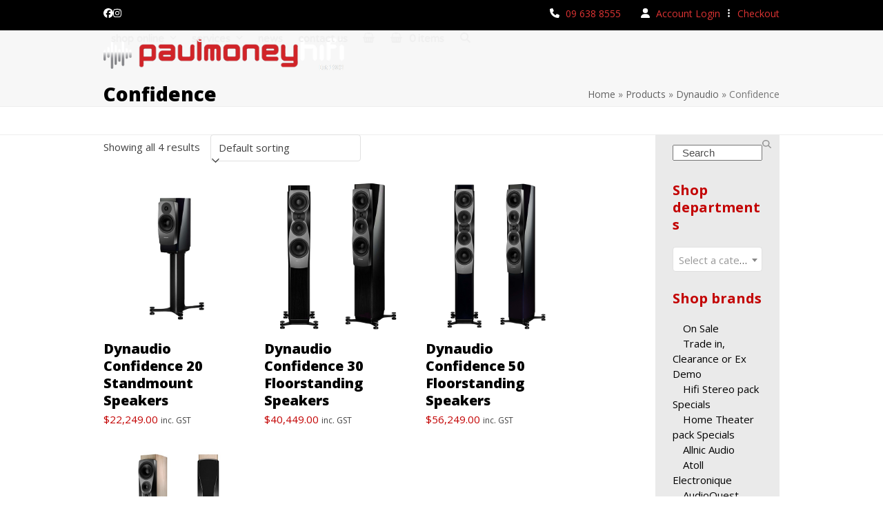

--- FILE ---
content_type: text/html; charset=UTF-8
request_url: https://paulmoney.co.nz/brand/dynaudio/confidence/
body_size: 26066
content:
<!DOCTYPE html>
<html dir="ltr" lang="en-NZ" prefix="og: https://ogp.me/ns#" class="wpex-classic-style">
<head>
<meta charset="UTF-8">
<link rel="profile" href="https://gmpg.org/xfn/11">
<title>Confidence | Paulmoney Hifi</title>
	<style>img:is([sizes="auto" i], [sizes^="auto," i]) { contain-intrinsic-size: 3000px 1500px }</style>
	
		<!-- All in One SEO Pro 4.8.9 - aioseo.com -->
	<meta name="description" content="The classic passive speaker has evolved. The all-new Confidence takes Dynaudio’s most celebrated audio technologies to startling heights with new materials, techniques and technologies. Nothing compares to the satisfaction of knowing – for a fact – that something is as good as it gets. Sit back in your chair and listen, secure in the certainty that every detail of the speakers in front of you is dedicated to revealing every detail of the music they’re playing. Close your eyes and be delighted. Confidence means pure performance. It’s the best speaker range Dynaudio has ever produced, and it’s packed with science specifically developed to honour art. Brand-new drivers – including the mighty new Esotar3 tweeter – combine with a precision composite baffle, innovative cabinet design and optimised crossover to create the most advanced passive speaker in our history. (Something you can learn more about in our six-part podcast series on the new Confidence). Intensive analysis in our Jupiter measuring facility has resulted in the next-generation of Dynaudio’s DDC sound-beaming technology – including the new DDC Lens waveguide system. The Esotar3 tweeter in the DDC Lens works in tandem with the new NeoTec woofers, the radical Horizon midrange driver surround and the innovative Compex baffle to ensure music goes exactly where you want it: your ears. But you won’t focus on the tech – you’ll be lost in the music. Experience the art of listening on a Confidence system. It’s a masterclass in audio." />
	<meta name="robots" content="max-image-preview:large" />
	<meta name="google-site-verification" content="v5zYbP4b07sm3DGUqSnIXm9h9GKf8oJBEdVWY5NQQ-8" />
	<link rel="canonical" href="https://paulmoney.co.nz/brand/dynaudio/confidence/" />
	<meta name="generator" content="All in One SEO Pro (AIOSEO) 4.8.9" />
		<meta property="og:locale" content="en_US" />
		<meta property="og:site_name" content="Paul Money" />
		<meta property="og:type" content="article" />
		<meta property="og:title" content="Confidence | Paulmoney Hifi" />
		<meta property="og:description" content="The classic passive speaker has evolved. The all-new Confidence takes Dynaudio’s most celebrated audio technologies to startling heights with new materials, techniques and technologies. Nothing compares to the satisfaction of knowing – for a fact – that something is as good as it gets. Sit back in your chair and listen, secure in the certainty that every detail of the speakers in front of you is dedicated to revealing every detail of the music they’re playing. Close your eyes and be delighted. Confidence means pure performance. It’s the best speaker range Dynaudio has ever produced, and it’s packed with science specifically developed to honour art. Brand-new drivers – including the mighty new Esotar3 tweeter – combine with a precision composite baffle, innovative cabinet design and optimised crossover to create the most advanced passive speaker in our history. (Something you can learn more about in our six-part podcast series on the new Confidence). Intensive analysis in our Jupiter measuring facility has resulted in the next-generation of Dynaudio’s DDC sound-beaming technology – including the new DDC Lens waveguide system. The Esotar3 tweeter in the DDC Lens works in tandem with the new NeoTec woofers, the radical Horizon midrange driver surround and the innovative Compex baffle to ensure music goes exactly where you want it: your ears. But you won’t focus on the tech – you’ll be lost in the music. Experience the art of listening on a Confidence system. It’s a masterclass in audio." />
		<meta property="og:url" content="https://paulmoney.co.nz/brand/dynaudio/confidence/" />
		<meta name="twitter:card" content="summary" />
		<meta name="twitter:title" content="Confidence | Paulmoney Hifi" />
		<meta name="twitter:description" content="The classic passive speaker has evolved. The all-new Confidence takes Dynaudio’s most celebrated audio technologies to startling heights with new materials, techniques and technologies. Nothing compares to the satisfaction of knowing – for a fact – that something is as good as it gets. Sit back in your chair and listen, secure in the certainty that every detail of the speakers in front of you is dedicated to revealing every detail of the music they’re playing. Close your eyes and be delighted. Confidence means pure performance. It’s the best speaker range Dynaudio has ever produced, and it’s packed with science specifically developed to honour art. Brand-new drivers – including the mighty new Esotar3 tweeter – combine with a precision composite baffle, innovative cabinet design and optimised crossover to create the most advanced passive speaker in our history. (Something you can learn more about in our six-part podcast series on the new Confidence). Intensive analysis in our Jupiter measuring facility has resulted in the next-generation of Dynaudio’s DDC sound-beaming technology – including the new DDC Lens waveguide system. The Esotar3 tweeter in the DDC Lens works in tandem with the new NeoTec woofers, the radical Horizon midrange driver surround and the innovative Compex baffle to ensure music goes exactly where you want it: your ears. But you won’t focus on the tech – you’ll be lost in the music. Experience the art of listening on a Confidence system. It’s a masterclass in audio." />
		<script type="application/ld+json" class="aioseo-schema">
			{"@context":"https:\/\/schema.org","@graph":[{"@type":"BreadcrumbList","@id":"https:\/\/paulmoney.co.nz\/brand\/dynaudio\/confidence\/#breadcrumblist","itemListElement":[{"@type":"ListItem","@id":"https:\/\/paulmoney.co.nz#listItem","position":1,"name":"Home","item":"https:\/\/paulmoney.co.nz","nextItem":{"@type":"ListItem","@id":"https:\/\/paulmoney.co.nz\/shop\/#listItem","name":"Shop"}},{"@type":"ListItem","@id":"https:\/\/paulmoney.co.nz\/shop\/#listItem","position":2,"name":"Shop","item":"https:\/\/paulmoney.co.nz\/shop\/","nextItem":{"@type":"ListItem","@id":"https:\/\/paulmoney.co.nz\/brand\/dynaudio\/#listItem","name":"Dynaudio"},"previousItem":{"@type":"ListItem","@id":"https:\/\/paulmoney.co.nz#listItem","name":"Home"}},{"@type":"ListItem","@id":"https:\/\/paulmoney.co.nz\/brand\/dynaudio\/#listItem","position":3,"name":"Dynaudio","item":"https:\/\/paulmoney.co.nz\/brand\/dynaudio\/","nextItem":{"@type":"ListItem","@id":"https:\/\/paulmoney.co.nz\/brand\/dynaudio\/confidence\/#listItem","name":"Confidence"},"previousItem":{"@type":"ListItem","@id":"https:\/\/paulmoney.co.nz\/shop\/#listItem","name":"Shop"}},{"@type":"ListItem","@id":"https:\/\/paulmoney.co.nz\/brand\/dynaudio\/confidence\/#listItem","position":4,"name":"Confidence","previousItem":{"@type":"ListItem","@id":"https:\/\/paulmoney.co.nz\/brand\/dynaudio\/#listItem","name":"Dynaudio"}}]},{"@type":"CollectionPage","@id":"https:\/\/paulmoney.co.nz\/brand\/dynaudio\/confidence\/#collectionpage","url":"https:\/\/paulmoney.co.nz\/brand\/dynaudio\/confidence\/","name":"Confidence | Paulmoney Hifi","description":"The classic passive speaker has evolved. The all-new Confidence takes Dynaudio\u2019s most celebrated audio technologies to startling heights with new materials, techniques and technologies. Nothing compares to the satisfaction of knowing \u2013 for a fact \u2013 that something is as good as it gets. Sit back in your chair and listen, secure in the certainty that every detail of the speakers in front of you is dedicated to revealing every detail of the music they\u2019re playing. Close your eyes and be delighted. Confidence means pure performance. It\u2019s the best speaker range Dynaudio has ever produced, and it\u2019s packed with science specifically developed to honour art. Brand-new drivers \u2013 including the mighty new Esotar3 tweeter \u2013 combine with a precision composite baffle, innovative cabinet design and optimised crossover to create the most advanced passive speaker in our history. (Something you can learn more about in our six-part podcast series on the new Confidence). Intensive analysis in our Jupiter measuring facility has resulted in the next-generation of Dynaudio\u2019s DDC sound-beaming technology \u2013 including the new DDC Lens waveguide system. The Esotar3 tweeter in the DDC Lens works in tandem with the new NeoTec woofers, the radical Horizon midrange driver surround and the innovative Compex baffle to ensure music goes exactly where you want it: your ears. But you won\u2019t focus on the tech \u2013 you\u2019ll be lost in the music. Experience the art of listening on a Confidence system. It\u2019s a masterclass in audio.","inLanguage":"en-NZ","isPartOf":{"@id":"https:\/\/paulmoney.co.nz\/#website"},"breadcrumb":{"@id":"https:\/\/paulmoney.co.nz\/brand\/dynaudio\/confidence\/#breadcrumblist"}},{"@type":"Organization","@id":"https:\/\/paulmoney.co.nz\/#organization","name":"Paul Money Hifi","description":"Music audio video solutions for everyone","url":"https:\/\/paulmoney.co.nz\/","email":"shop@paulmoneyhifi.com","telephone":"+6496388555","foundingDate":"1983-01-01","logo":{"@type":"ImageObject","url":"https:\/\/paulmoney.co.nz\/wp-content\/uploads\/2016\/12\/Main-paulmoney-logo.png","@id":"https:\/\/paulmoney.co.nz\/brand\/dynaudio\/confidence\/#organizationLogo","width":766,"height":172},"image":{"@id":"https:\/\/paulmoney.co.nz\/brand\/dynaudio\/confidence\/#organizationLogo"}},{"@type":"WebSite","@id":"https:\/\/paulmoney.co.nz\/#website","url":"https:\/\/paulmoney.co.nz\/","name":"Paulmoney Hifi","description":"Music audio video solutions for everyone","inLanguage":"en-NZ","publisher":{"@id":"https:\/\/paulmoney.co.nz\/#organization"}}]}
		</script>
		<!-- All in One SEO Pro -->


<!-- Google Tag Manager for WordPress by gtm4wp.com -->
<script data-cfasync="false" data-pagespeed-no-defer>
	var gtm4wp_datalayer_name = "dataLayer";
	var dataLayer = dataLayer || [];
	const gtm4wp_use_sku_instead = false;
	const gtm4wp_currency = 'NZD';
	const gtm4wp_product_per_impression = 10;
	const gtm4wp_clear_ecommerce = false;
</script>
<!-- End Google Tag Manager for WordPress by gtm4wp.com --><meta name="viewport" content="width=device-width, initial-scale=1">
<link rel='dns-prefetch' href='//fonts.googleapis.com' />
<link rel="alternate" type="application/rss+xml" title="Paulmoney Hifi &raquo; Feed" href="https://paulmoney.co.nz/feed/" />
<link rel="alternate" type="application/rss+xml" title="Paulmoney Hifi &raquo; Comments Feed" href="https://paulmoney.co.nz/comments/feed/" />
<link rel="alternate" type="application/rss+xml" title="Paulmoney Hifi &raquo; Confidence Brand Feed" href="https://paulmoney.co.nz/brand/dynaudio/confidence/feed/" />
<link rel='stylesheet' id='js_composer_front-css' href='https://paulmoney.co.nz/wp-content/plugins/js_composer/assets/css/js_composer.min.css?ver=8.5' media='all' />
<link rel='stylesheet' id='contact-form-7-css' href='https://paulmoney.co.nz/wp-content/plugins/contact-form-7/includes/css/styles.css?ver=6.1' media='all' />
<link rel='stylesheet' id='wpbforwpbakery-main-css' href='https://paulmoney.co.nz/wp-content/plugins/wc-builder//assets/css/main.css?ver=93badba60f85a4a4c19a7b9694dd85bb' media='all' />
<style id='wpbforwpbakery-main-inline-css'>

  			.wpbforwpbakery_archive .vc_row.wpb_row.vc_row-fluid,
  			.wpbforwpbakery-single-product .vc_row.wpb_row.vc_row-fluid,
  			.wpbforwpbakery-page-template .vc_row.wpb_row.vc_row-fluid{
  				max-width: 1170px;
  				margin: 0 auto;
  			}
  			.wpbforwpbakery_archive .vc_row.wpb_row.vc_row-fluid[data-vc-full-width='true'],
  			.wpbforwpbakery-single-product .vc_row.wpb_row.vc_row-fluid[data-vc-full-width='true'],
  			.wpbforwpbakery-page-template .vc_row.wpb_row.vc_row-fluid[data-vc-full-width='true']{
				max-width:100%;
  			}
   	   
</style>
<style id='woocommerce-inline-inline-css'>
.woocommerce form .form-row .required { visibility: visible; }
</style>
<link rel='stylesheet' id='brands-styles-css' href='https://paulmoney.co.nz/wp-content/plugins/woocommerce/assets/css/brands.css?ver=10.0.3' media='all' />
<link rel='stylesheet' id='parent-style-css' href='https://paulmoney.co.nz/wp-content/themes/Total/style.css?ver=6.3' media='all' />
<link rel='stylesheet' id='wpex-woocommerce-css' href='https://paulmoney.co.nz/wp-content/themes/Total/assets/css/frontend/woocommerce/core.min.css?ver=6.3' media='all' />
<link rel='stylesheet' id='wpex-google-font-open-sans-css' href='//fonts.googleapis.com/css2?family=Open+Sans:ital,wght@0,100;0,200;0,300;0,400;0,500;0,600;0,700;0,800;0,900;1,100;1,200;1,300;1,400;1,500;1,600;1,700;1,800;1,900&#038;display=swap&#038;subset=latin' media='all' />
<link rel='stylesheet' id='wpex-google-font-varela-round-css' href='//fonts.googleapis.com/css2?family=Varela+Round:ital,wght@0,100;0,200;0,300;0,400;0,500;0,600;0,700;0,800;0,900;1,100;1,200;1,300;1,400;1,500;1,600;1,700;1,800;1,900&#038;display=swap&#038;subset=latin' media='all' />
<link rel='stylesheet' id='wpex-style-css' href='https://paulmoney.co.nz/wp-content/themes/total-child-theme/style.css?ver=6.3' media='all' />
<link rel='stylesheet' id='wpex-mobile-menu-breakpoint-max-css' href='https://paulmoney.co.nz/wp-content/themes/Total/assets/css/frontend/breakpoints/max.min.css?ver=6.3' media='only screen and (max-width:959px)' />
<link rel='stylesheet' id='wpex-mobile-menu-breakpoint-min-css' href='https://paulmoney.co.nz/wp-content/themes/Total/assets/css/frontend/breakpoints/min.min.css?ver=6.3' media='only screen and (min-width:960px)' />
<link rel='stylesheet' id='vcex-shortcodes-css' href='https://paulmoney.co.nz/wp-content/themes/Total/assets/css/frontend/vcex-shortcodes.min.css?ver=6.3' media='all' />
<link rel='stylesheet' id='wpex-wpbakery-css' href='https://paulmoney.co.nz/wp-content/themes/Total/assets/css/frontend/wpbakery.min.css?ver=6.3' media='all' />
<link rel='stylesheet' id='vc_animate-css-css' href='https://paulmoney.co.nz/wp-content/plugins/js_composer/assets/lib/vendor/node_modules/animate.css/animate.min.css?ver=8.5' media='all' />
<link rel='stylesheet' id='wpex-hover-animations-css' href='https://paulmoney.co.nz/wp-content/themes/Total/assets/css/vendor/hover-css.min.css?ver=2.0.1' media='all' />
<link rel='stylesheet' id='wpex-owl-carousel-css' href='https://paulmoney.co.nz/wp-content/plugins/total-theme-core/assets/css/vendor/wpex-owl-carousel.min.css?ver=2.3' media='all' />
<script src="https://paulmoney.co.nz/wp-includes/js/jquery/jquery.min.js?ver=3.7.1" id="jquery-core-js"></script>
<script src="https://paulmoney.co.nz/wp-includes/js/jquery/jquery-migrate.min.js?ver=3.4.1" id="jquery-migrate-js"></script>
<script src="https://paulmoney.co.nz/wp-content/plugins/woocommerce/assets/js/jquery-blockui/jquery.blockUI.min.js?ver=2.7.0-wc.10.0.3" id="jquery-blockui-js" data-wp-strategy="defer"></script>
<script id="wc-add-to-cart-js-extra">
var wc_add_to_cart_params = {"ajax_url":"\/wp-admin\/admin-ajax.php","wc_ajax_url":"\/?wc-ajax=%%endpoint%%","i18n_view_cart":"View cart","cart_url":"https:\/\/paulmoney.co.nz\/cart\/","is_cart":"","cart_redirect_after_add":"no"};
</script>
<script src="https://paulmoney.co.nz/wp-content/plugins/woocommerce/assets/js/frontend/add-to-cart.min.js?ver=10.0.3" id="wc-add-to-cart-js" data-wp-strategy="defer"></script>
<script src="https://paulmoney.co.nz/wp-content/plugins/woocommerce/assets/js/js-cookie/js.cookie.min.js?ver=2.1.4-wc.10.0.3" id="js-cookie-js" defer data-wp-strategy="defer"></script>
<script id="woocommerce-js-extra">
var woocommerce_params = {"ajax_url":"\/wp-admin\/admin-ajax.php","wc_ajax_url":"\/?wc-ajax=%%endpoint%%","i18n_password_show":"Show password","i18n_password_hide":"Hide password"};
</script>
<script src="https://paulmoney.co.nz/wp-content/plugins/woocommerce/assets/js/frontend/woocommerce.min.js?ver=10.0.3" id="woocommerce-js" defer data-wp-strategy="defer"></script>
<script src="https://paulmoney.co.nz/wp-content/plugins/js_composer/assets/js/vendors/woocommerce-add-to-cart.js?ver=8.5" id="vc_woocommerce-add-to-cart-js-js"></script>
<script src="https://paulmoney.co.nz/wp-content/plugins/latitude-interest-free-gateway-for-woocommerce/assets/js/latitude-payment-fields.js?ver=93badba60f85a4a4c19a7b9694dd85bb" id="latitude_payment_fields_js-js"></script>
<script id="wpex-core-js-extra">
var wpex_theme_params = {"selectArrowIcon":"<span class=\"wpex-select-arrow__icon wpex-icon--sm wpex-flex wpex-icon\" aria-hidden=\"true\"><svg viewBox=\"0 0 24 24\" xmlns=\"http:\/\/www.w3.org\/2000\/svg\"><rect fill=\"none\" height=\"24\" width=\"24\"\/><g transform=\"matrix(0, -1, 1, 0, -0.115, 23.885)\"><polygon points=\"17.77,3.77 16,2 6,12 16,22 17.77,20.23 9.54,12\"\/><\/g><\/svg><\/span>","customSelects":".widget_categories form,.widget_archive select,.vcex-form-shortcode select,.woocommerce-ordering .orderby,#dropdown_product_cat,.single-product .variations_form .variations select","scrollToHash":"1","localScrollFindLinks":"1","localScrollHighlight":"1","localScrollUpdateHash":"1","scrollToHashTimeout":"500","localScrollTargets":"li.local-scroll a, a.local-scroll, .local-scroll-link, .local-scroll-link > a,.sidr-class-local-scroll-link,li.sidr-class-local-scroll > span > a,li.sidr-class-local-scroll > a","scrollToBehavior":"smooth"};
</script>
<script src="https://paulmoney.co.nz/wp-content/themes/Total/assets/js/frontend/core.min.js?ver=6.3" id="wpex-core-js" defer data-wp-strategy="defer"></script>
<script id="wpex-inline-js-after">
!function(){const e=document.querySelector("html"),t=()=>{const t=window.innerWidth-document.documentElement.clientWidth;t&&e.style.setProperty("--wpex-scrollbar-width",`${t}px`)};t(),window.addEventListener("resize",(()=>{t()}))}();
</script>
<script src="https://paulmoney.co.nz/wp-content/themes/Total/assets/js/frontend/search/drop-down.min.js?ver=6.3" id="wpex-search-drop_down-js" defer data-wp-strategy="defer"></script>
<script id="wpex-sticky-topbar-js-extra">
var wpex_sticky_topbar_params = {"breakpoint":"0"};
</script>
<script src="https://paulmoney.co.nz/wp-content/themes/Total/assets/js/frontend/sticky/topbar.min.js?ver=6.3" id="wpex-sticky-topbar-js" defer data-wp-strategy="defer"></script>
<script id="wpex-sticky-header-js-extra">
var wpex_sticky_header_params = {"breakpoint":"960"};
</script>
<script src="https://paulmoney.co.nz/wp-content/themes/Total/assets/js/frontend/sticky/header.min.js?ver=6.3" id="wpex-sticky-header-js" defer data-wp-strategy="defer"></script>
<script id="wpex-mobile-menu-toggle-js-extra">
var wpex_mobile_menu_toggle_params = {"breakpoint":"959","i18n":{"openSubmenu":"Open submenu of %s","closeSubmenu":"Close submenu of %s"},"openSubmenuIcon":"<span class=\"wpex-open-submenu__icon wpex-transition-transform wpex-duration-300 wpex-icon\" aria-hidden=\"true\"><svg xmlns=\"http:\/\/www.w3.org\/2000\/svg\" viewBox=\"0 0 448 512\"><path d=\"M201.4 342.6c12.5 12.5 32.8 12.5 45.3 0l160-160c12.5-12.5 12.5-32.8 0-45.3s-32.8-12.5-45.3 0L224 274.7 86.6 137.4c-12.5-12.5-32.8-12.5-45.3 0s-12.5 32.8 0 45.3l160 160z\"\/><\/svg><\/span>"};
</script>
<script src="https://paulmoney.co.nz/wp-content/themes/Total/assets/js/frontend/mobile-menu/toggle.min.js?ver=6.3" id="wpex-mobile-menu-toggle-js" defer data-wp-strategy="defer"></script>
<script></script><link rel="https://api.w.org/" href="https://paulmoney.co.nz/wp-json/" /><link rel="alternate" title="JSON" type="application/json" href="https://paulmoney.co.nz/wp-json/wp/v2/product_brand/395" /><link rel="EditURI" type="application/rsd+xml" title="RSD" href="https://paulmoney.co.nz/xmlrpc.php?rsd" />

<!-- Ecommerce Tracking -->
<script>
    (function(i,s,o,g,r,a,m){i['GoogleAnalyticsObject']=r;i[r]=i[r]||function(){
    (i[r].q=i[r].q||[]).push(arguments)},i[r].l=1*new Date();a=s.createElement(o),
    m=s.getElementsByTagName(o)[0];a.async=1;a.src=g;m.parentNode.insertBefore(a,m)
    })(window,document,'script','//www.google-analytics.com/analytics.js','ga');

    ga('create', 'UA-60790817-1', 'paulmoney.co.nz');
    ga('send', 'pageview');
    ga('require', 'ecommerce', 'ecommerce.js');

    function trackEcommerce() {
    this._addTrans = addTrans;
    this._addItem = addItems;
    this._trackTrans = trackTrans;
    }
    function addTrans(orderID,store,total,tax,shipping,city,state,country) {
    ga('ecommerce:addTransaction', {
        'id': orderID,
        'affiliation': store,
        'revenue': total,
        'tax': tax,
        'shipping': shipping,
        'city': city,
        'state': state,
        'country': country
    });
    }
    function addItems(orderID,sku,product,variation,price,qty) {
    ga('ecommerce:addItem', {
        'id': orderID,
        'sku': sku,
        'name': product,
        'category': variation,
        'price': price,
        'quantity': qty
    });
    }
    function trackTrans() {
        ga('ecommerce:send');
    }
    var pageTracker = new trackEcommerce();
</script>
<!-- Ecommerce Tracking End -->

<!-- Google Tag Manager -->
<script>(function(w,d,s,l,i){w[l]=w[l]||[];w[l].push({'gtm.start':
new Date().getTime(),event:'gtm.js'});var f=d.getElementsByTagName(s)[0],
j=d.createElement(s),dl=l!='dataLayer'?'&l='+l:'';j.async=true;j.src=
'https://www.googletagmanager.com/gtm.js?id='+i+dl;f.parentNode.insertBefore(j,f);
})(window,document,'script','dataLayer','GTM-MNJXJJ');</script>
<!-- End Google Tag Manager -->

<!-- Facebook Pixel Code -->
<script>
  !function(f,b,e,v,n,t,s)
  {if(f.fbq)return;n=f.fbq=function(){n.callMethod?
  n.callMethod.apply(n,arguments):n.queue.push(arguments)};
  if(!f._fbq)f._fbq=n;n.push=n;n.loaded=!0;n.version='2.0';
  n.queue=[];t=b.createElement(e);t.async=!0;
  t.src=v;s=b.getElementsByTagName(e)[0];
  s.parentNode.insertBefore(t,s)}(window, document,'script',
  'https://connect.facebook.net/en_US/fbevents.js');
  fbq('init', '1908039216113972');
  fbq('track', 'PageView');
</script>
<noscript><img height="1" width="1" style="display:none"
  src="https://www.facebook.com/tr?id=1908039216113972&ev=PageView&noscript=1"
/></noscript>
<!-- End Facebook Pixel Code -->

<!-- Google Tag Manager for WordPress by gtm4wp.com -->
<!-- GTM Container placement set to off -->
<script data-cfasync="false" data-pagespeed-no-defer>
	var dataLayer_content = {"pagePostType":"product","pagePostType2":"tax-product","pageCategory":[]};
	dataLayer.push( dataLayer_content );
</script>
<script data-cfasync="false" data-pagespeed-no-defer>
	console.warn && console.warn("[GTM4WP] Google Tag Manager container code placement set to OFF !!!");
	console.warn && console.warn("[GTM4WP] Data layer codes are active but GTM container must be loaded using custom coding !!!");
</script>
<!-- End Google Tag Manager for WordPress by gtm4wp.com -->	<noscript><style>.woocommerce-product-gallery{ opacity: 1 !important; }</style></noscript>
	<noscript><style>body:not(.content-full-screen) .wpex-vc-row-stretched[data-vc-full-width-init="false"]{visibility:visible;}</style></noscript><link rel="icon" href="https://paulmoney.co.nz/wp-content/uploads/2021/05/cropped-paulmoney-favicon-32x32.jpg" sizes="32x32" />
<link rel="icon" href="https://paulmoney.co.nz/wp-content/uploads/2021/05/cropped-paulmoney-favicon-192x192.jpg" sizes="192x192" />
<link rel="apple-touch-icon" href="https://paulmoney.co.nz/wp-content/uploads/2021/05/cropped-paulmoney-favicon-180x180.jpg" />
<meta name="msapplication-TileImage" content="https://paulmoney.co.nz/wp-content/uploads/2021/05/cropped-paulmoney-favicon-270x270.jpg" />
<script>function setREVStartSize(e){
			//window.requestAnimationFrame(function() {
				window.RSIW = window.RSIW===undefined ? window.innerWidth : window.RSIW;
				window.RSIH = window.RSIH===undefined ? window.innerHeight : window.RSIH;
				try {
					var pw = document.getElementById(e.c).parentNode.offsetWidth,
						newh;
					pw = pw===0 || isNaN(pw) || (e.l=="fullwidth" || e.layout=="fullwidth") ? window.RSIW : pw;
					e.tabw = e.tabw===undefined ? 0 : parseInt(e.tabw);
					e.thumbw = e.thumbw===undefined ? 0 : parseInt(e.thumbw);
					e.tabh = e.tabh===undefined ? 0 : parseInt(e.tabh);
					e.thumbh = e.thumbh===undefined ? 0 : parseInt(e.thumbh);
					e.tabhide = e.tabhide===undefined ? 0 : parseInt(e.tabhide);
					e.thumbhide = e.thumbhide===undefined ? 0 : parseInt(e.thumbhide);
					e.mh = e.mh===undefined || e.mh=="" || e.mh==="auto" ? 0 : parseInt(e.mh,0);
					if(e.layout==="fullscreen" || e.l==="fullscreen")
						newh = Math.max(e.mh,window.RSIH);
					else{
						e.gw = Array.isArray(e.gw) ? e.gw : [e.gw];
						for (var i in e.rl) if (e.gw[i]===undefined || e.gw[i]===0) e.gw[i] = e.gw[i-1];
						e.gh = e.el===undefined || e.el==="" || (Array.isArray(e.el) && e.el.length==0)? e.gh : e.el;
						e.gh = Array.isArray(e.gh) ? e.gh : [e.gh];
						for (var i in e.rl) if (e.gh[i]===undefined || e.gh[i]===0) e.gh[i] = e.gh[i-1];
											
						var nl = new Array(e.rl.length),
							ix = 0,
							sl;
						e.tabw = e.tabhide>=pw ? 0 : e.tabw;
						e.thumbw = e.thumbhide>=pw ? 0 : e.thumbw;
						e.tabh = e.tabhide>=pw ? 0 : e.tabh;
						e.thumbh = e.thumbhide>=pw ? 0 : e.thumbh;
						for (var i in e.rl) nl[i] = e.rl[i]<window.RSIW ? 0 : e.rl[i];
						sl = nl[0];
						for (var i in nl) if (sl>nl[i] && nl[i]>0) { sl = nl[i]; ix=i;}
						var m = pw>(e.gw[ix]+e.tabw+e.thumbw) ? 1 : (pw-(e.tabw+e.thumbw)) / (e.gw[ix]);
						newh =  (e.gh[ix] * m) + (e.tabh + e.thumbh);
					}
					var el = document.getElementById(e.c);
					if (el!==null && el) el.style.height = newh+"px";
					el = document.getElementById(e.c+"_wrapper");
					if (el!==null && el) {
						el.style.height = newh+"px";
						el.style.display = "block";
					}
				} catch(e){
					console.log("Failure at Presize of Slider:" + e)
				}
			//});
		  };</script>
		<style id="wp-custom-css">
			.amount{color:#C30000 !important}#current-shop-items-overlay .total .amount{background-color:#C30000 !important;color:#FFF !important}#main .widget_nav_menu a{padding:0px 15px;border:none;}.wpex-carousel-woocommerce .wpex-carousel-entry-details{color:#000}.wpex-carousel .owl-prev,.wpex-carousel .owl-next{background:#c30000;}#main .widget_nav_menu .parent >a::after{color:#000}#mobile-menu a{height:30px;width:30px;line-height:30px;}.page-subheading{display:none}.vcex-filter-links li.active a.theme-button.minimal-border,.vcex-filter-links a.theme-button.minimal-border:hover{background-color:#ffffff!important}/*-------------------------------------------------------------- 9.0 - Widgets --------------------------------------------------------------*/.vc_wp_custommenu ul{list-style:none;margin:0 !important;}.vc_wp_custommenu ul:after{content:"";display:block;height:0;clear:both;visibility:hidden;zoom:1;}.vc_wp_custommenu ul li{margin-right:8px;margin-bottom:8px;display:block;float:left;}.vc_wp_custommenu ul li a{display:block;padding:8px 25px;background:#ddd;color:#666;font-size:0.875em;border-radius:3px;font-weight:bold;font-weight:600;text-transform:uppercase;-webkit-transition:all .1s ease-in-out;-moz-transition:all .1s ease-in-out;-ms-transition:all .1s ease-in-out;-o-transition:all .1s ease-in-out;transition:all .1s ease-in-out;opacity:0.7;}.vc_wp_custommenu ul li a i{margin-right:10px}.vc_wp_custommenu ul li a:hover{opacity:1}.vc_wp_custommenu ul li a:hover{color:#4d4d4d;text-decoration:none;}.vc_wp_custommenu ul li.current-menu-item a{color:#fff;background:#4d4d4d;opacity:1;}		</style>
		<noscript><style> .wpb_animate_when_almost_visible { opacity: 1; }</style></noscript><style data-type="wpex-css" id="wpex-css">/*TYPOGRAPHY*/body{font-family:'Open Sans',sans-serif;font-weight:400;font-size:15px;}#site-logo .site-logo-text{font-family:'Open Sans',sans-serif;}.main-navigation-ul .link-inner{font-family:'Varela Round';font-weight:600;text-transform:lowercase;}.main-navigation-ul .sub-menu .link-inner{font-family:'MS Serif','New York',sans-serif;}.site-breadcrumbs{font-family:'Open Sans',sans-serif;font-weight:400;}.sidebar-box .widget-title{font-family:'Open Sans',sans-serif;font-weight:700;}:root{--wpex-heading-font-family:'Open Sans',sans-serif;--wpex-heading-font-weight:800;}.footer-widget .widget-title{font-family:'Open Sans',sans-serif;font-weight:600;}@media(max-width:1024px){body{font-size:14px;}}/*SITE BACKGROUND*/body{background-image:url(http://Array)!important;background-size:cover;background-position:center center;background-attachment:fixed;background-repeat:no-repeat;}/*CUSTOMIZER STYLING*/:root{--wpex-accent:#c30000;--wpex-accent-alt:#c30000;--wpex-link-color:#828282;--wpex-hover-heading-link-color:#828282;--wpex-btn-color:#ffffff;--wpex-hover-btn-color:#e8e8e8;--wpex-btn-bg:#c30000;--wpex-hover-btn-bg:#c30000;--wpex-site-header-height:70px;--wpex-site-logo-color:#dd3333;--wpex-dropmenu-colored-top-border-color:#dd3333;--wpex-mobile-menu-toggle-height:50px;--wpex-vc-column-inner-margin-bottom:40px;}.page-header.wpex-supports-mods .page-header-title{color:#000000;}#site-scroll-top{background-color:#c30000;color:#ffffff;}#site-scroll-top:hover{background-color:#000000;color:#ffffff;}:root,.site-boxed.wpex-responsive #wrap{--wpex-container-width:1280px;}.toggle-bar-btn{border-top-color:#c30000;border-right-color:#c30000;}.toggle-bar-btn:hover{border-top-color:#ffffff;border-right-color:#ffffff;}.toggle-bar-btn span{color:#ffffff;}.toggle-bar-btn:hover span{color:#c30000;}#toggle-bar-wrap{--wpex-surface-1:#ffffff;background:#ffffff;color:#282828;--wpex-text-2:#282828;--wpex-text-3:#282828;--wpex-text-4:#282828;}#top-bar-wrap{background-color:#000000;border-color:#000000;}.wpex-top-bar-sticky{background-color:#000000;}#top-bar{color:#dd3333;--wpex-text-2:#dd3333;--wpex-text-3:#dd3333;--wpex-text-4:#dd3333;--wpex-link-color:#dd3333;--wpex-hover-link-color:#ffffff;padding-block-start:5px;padding-block-end:5px;}#top-bar-social a.wpex-social-btn-no-style{color:#ffffff;}#top-bar-social a.wpex-social-btn-no-style:hover{color:#dd3333;}.header-padding{padding-block-start:0px;padding-block-end:5px;}#site-header{--wpex-site-header-bg-color:#000000;}.wpex-sticky-header-holder.is-sticky #site-header{opacity:0.75;}#site-navigation-wrap{--wpex-main-nav-link-color:#efefef;--wpex-hover-main-nav-link-color:#efefef;--wpex-active-main-nav-link-color:#efefef;--wpex-hover-main-nav-link-color:#c30000;--wpex-active-main-nav-link-color:#ffffff;--wpex-dropmenu-link-color:#232323;--wpex-hover-dropmenu-link-color:#dd3333;--wpex-active-dropmenu-link-color:#000000;--wpex-active-hover-dropmenu-link-color:#000000;--wpex-megamenu-heading-color:#adadad;}#searchform-dropdown{--wpex-dropmenu-colored-top-border-color:#dd3333;}#wpex-mobile-menu-fixed-top,#wpex-mobile-menu-navbar{background:#000000;}#sidebar{background-color:#eaeaea;padding:15px 25px;color:#a3a3a3;--wpex-border-main:#ffffff;--wpex-table-cell-border-color:#ffffff;--wpex-link-color:#000000;--wpex-hover-link-color:#000000;--wpex-widget-link-color:#000000;--wpex-hover-link-color:#8c8c8c;--wpex-hover-widget-link-color:#8c8c8c;}#sidebar .widget-title{color:#c30000;}#footer-callout-wrap{background-color:#ffffff;}.footer-callout-content a{color:#c30000;}.footer-callout-content a:hover{color:#c30000;}#footer-callout .theme-button{background:#c30000;color:#ffffff;}#footer-callout .theme-button:hover{background:#c30000;}#footer-bottom{background-color:#0a0000;}.woocommerce span.onsale{background-color:#c30000;}.woocommerce ul.products li.product .woocommerce-loop-product__title,.woocommerce ul.products li.product .woocommerce-loop-category__title{color:#000000;}.woocommerce ul.products li.product .woocommerce-loop-product__title:hover,.woocommerce ul.products li.product .woocommerce-loop-category__title:hover{color:#c30000;}.product .summary{--wpex-woo-price-color:#c30000;}.woocommerce p.stars{--wpex-star-rating-color:#c30000;}.woocommerce .star-rating{--wpex-star-rating-color:#c30000;}.woocommerce div.product .woocommerce-tabs ul.tabs li.active a{border-color:#c30000;}@media only screen and (min-width:960px){:root{--wpex-content-area-width:75%;--wpex-primary-sidebar-width:22%;}#site-logo .logo-img{max-width:400px;}}@media only screen and (max-width:767px){:root,.site-boxed.wpex-responsive #wrap{--wpex-container-width:90%;}}@media only screen and (min-width:960px) and (max-width:1280px){:root,.site-boxed.wpex-responsive #wrap{--wpex-container-width:980px;}:root{--wpex-content-area-width:680px;--wpex-primary-sidebar-width:180px;}}@media only screen and (min-width:768px) and (max-width:959px){:root,.site-boxed.wpex-responsive #wrap{--wpex-container-width:700px;}:root{--wpex-content-area-width:100%;--wpex-primary-sidebar-width:100%;}#site-logo .logo-img{max-width:300px;}}@media only screen and (min-width:480px) and (max-width:767px){:root,.site-boxed.wpex-responsive #wrap{--wpex-container-width:90%;}}</style></head>

<body class="archive tax-product_brand term-confidence term-395 wp-custom-logo wp-embed-responsive wp-theme-Total wp-child-theme-total-child-theme theme-Total woocommerce woocommerce-page woocommerce-no-js wpex-theme wpex-responsive full-width-main-layout no-composer wpex-live-site wpex-has-primary-bottom-spacing site-full-width content-right-sidebar has-sidebar has-topbar sidebar-widget-icons hasnt-overlay-header has-mobile-menu wpex-mobile-toggle-menu-navbar wpex-no-js wpb-js-composer js-comp-ver-8.5 vc_responsive">

	
<a href="#content" class="skip-to-content">Skip to content</a>

	
	<span data-ls_id="#site_top" tabindex="-1"></span>
	<div id="outer-wrap" class="wpex-overflow-clip">
		
		
		
		<div id="wrap" class="wpex-clr">

			

	
		<div id="top-bar-wrap" class="wpex-top-bar-sticky wpex-z-sticky wpex-surface-1 wpex-border-b wpex-border-main wpex-border-solid wpex-text-sm wpex-print-hidden">

			<div id="top-bar" class="container wpex-relative wpex-py-15 wpex-md-flex wpex-justify-between wpex-items-center wpex-text-center wpex-md-text-initial">
<div id="top-bar-social" class="top-bar-left social-style-none"><ul id="top-bar-social-list" class="wpex-inline-flex wpex-flex-wrap wpex-gap-y-5 wpex-list-none wpex-m-0 wpex-last-mr-0 wpex-gap-x-15 wpex-justify-center wpex-md-justify-start"><li class="top-bar-social-list__item"><a href="https://www.facebook.com/PaulMoneyHiFi/" target="_blank" class="top-bar-social-list__link wpex-facebook wpex-social-btn wpex-social-btn-no-style" rel="noopener noreferrer"><span class="wpex-icon" aria-hidden="true"><svg xmlns="http://www.w3.org/2000/svg" viewBox="0 0 512 512"><path d="M512 256C512 114.6 397.4 0 256 0S0 114.6 0 256C0 376 82.7 476.8 194.2 504.5V334.2H141.4V256h52.8V222.3c0-87.1 39.4-127.5 125-127.5c16.2 0 44.2 3.2 55.7 6.4V172c-6-.6-16.5-1-29.6-1c-42 0-58.2 15.9-58.2 57.2V256h83.6l-14.4 78.2H287V510.1C413.8 494.8 512 386.9 512 256h0z"/></svg></span><span class="screen-reader-text">Facebook</span></a></li><li class="top-bar-social-list__item"><a href="https://www.instagram.com/paulmoney_hifi/" target="_blank" class="top-bar-social-list__link wpex-instagram wpex-social-btn wpex-social-btn-no-style" rel="noopener noreferrer"><span class="wpex-icon" aria-hidden="true"><svg xmlns="http://www.w3.org/2000/svg" viewBox="0 0 448 512"><path d="M224.1 141c-63.6 0-114.9 51.3-114.9 114.9s51.3 114.9 114.9 114.9S339 319.5 339 255.9 287.7 141 224.1 141zm0 189.6c-41.1 0-74.7-33.5-74.7-74.7s33.5-74.7 74.7-74.7 74.7 33.5 74.7 74.7-33.6 74.7-74.7 74.7zm146.4-194.3c0 14.9-12 26.8-26.8 26.8-14.9 0-26.8-12-26.8-26.8s12-26.8 26.8-26.8 26.8 12 26.8 26.8zm76.1 27.2c-1.7-35.9-9.9-67.7-36.2-93.9-26.2-26.2-58-34.4-93.9-36.2-37-2.1-147.9-2.1-184.9 0-35.8 1.7-67.6 9.9-93.9 36.1s-34.4 58-36.2 93.9c-2.1 37-2.1 147.9 0 184.9 1.7 35.9 9.9 67.7 36.2 93.9s58 34.4 93.9 36.2c37 2.1 147.9 2.1 184.9 0 35.9-1.7 67.7-9.9 93.9-36.2 26.2-26.2 34.4-58 36.2-93.9 2.1-37 2.1-147.8 0-184.8zM398.8 388c-7.8 19.6-22.9 34.7-42.6 42.6-29.5 11.7-99.5 9-132.1 9s-102.7 2.6-132.1-9c-19.6-7.8-34.7-22.9-42.6-42.6-11.7-29.5-9-99.5-9-132.1s-2.6-102.7 9-132.1c7.8-19.6 22.9-34.7 42.6-42.6 29.5-11.7 99.5-9 132.1-9s102.7-2.6 132.1 9c19.6 7.8 34.7 22.9 42.6 42.6 11.7 29.5 9 99.5 9 132.1s2.7 102.7-9 132.1z"/></svg></span><span class="screen-reader-text">Instagram</span></a></li></ul></div>
	<div id="top-bar-content" class="has-content top-bar-right wpex-mt-10 wpex-md-mt-0 wpex-clr"><span  style="color:#fff;margin-right:5px;font-size:;" class="wpex-icon" aria-hidden="true"><svg xmlns="http://www.w3.org/2000/svg" viewBox="0 0 512 512"><path d="M164.9 24.6c-7.7-18.6-28-28.5-47.4-23.2l-88 24C12.1 30.2 0 46 0 64C0 311.4 200.6 512 448 512c18 0 33.8-12.1 38.6-29.5l24-88c5.3-19.4-4.6-39.7-23.2-47.4l-96-40c-16.3-6.8-35.2-2.1-46.3 11.6L304.7 368C234.3 334.7 177.3 277.7 144 207.3L193.3 167c13.7-11.2 18.4-30 11.6-46.3l-40-96z"/></svg></span> <a href="tel:096388555">09 638 8555</a>  <span  style="color:#fff;margin-left:25px;margin-right:5px;font-size:;" class="wpex-icon" aria-hidden="true"><svg xmlns="http://www.w3.org/2000/svg" viewBox="0 0 448 512"><path d="M224 256A128 128 0 1 0 224 0a128 128 0 1 0 0 256zm-45.7 48C79.8 304 0 383.8 0 482.3C0 498.7 13.3 512 29.7 512H418.3c16.4 0 29.7-13.3 29.7-29.7C448 383.8 368.2 304 269.7 304H178.3z"/></svg></span> <a href="https://paulmoney.co.nz/my-account" class="login">Account Login</a> <span  style="color:#fff;margin-left:7px;margin-right:7px;font-size:;" class="wpex-icon" aria-hidden="true"><svg xmlns="http://www.w3.org/2000/svg" viewBox="0 0 128 512"><path d="M64 360a56 56 0 1 0 0 112 56 56 0 1 0 0-112zm0-160a56 56 0 1 0 0 112 56 56 0 1 0 0-112zM120 96A56 56 0 1 0 8 96a56 56 0 1 0 112 0z"/></svg></span>  <a href="https://paulmoney.co.nz/checkout/">Checkout </a></div>

</div>

		</div>

	
<div id="site-header-sticky-wrapper" class="wpex-sticky-header-holder not-sticky wpex-print-hidden">	<header id="site-header" class="header-one wpex-z-sticky fixed-scroll has-sticky-dropshadow custom-bg dyn-styles wpex-print-hidden wpex-relative wpex-clr">
				<div id="site-header-inner" class="header-one-inner header-padding container wpex-relative wpex-h-100 wpex-py-30 wpex-clr">
<div id="site-logo" class="site-branding header-one-logo logo-padding wpex-flex wpex-items-center wpex-float-left wpex-h-100">
	<div id="site-logo-inner" ><a id="site-logo-link" href="https://paulmoney.co.nz/" rel="home" class="main-logo"><img src="https://paulmoney.co.nz/wp-content/uploads/2019/06/paulmoneylogomainhead-new-ver5.png" alt="Paulmoney Hifi" class="logo-img wpex-h-auto wpex-max-w-100 wpex-align-middle" width="400" height="100" data-no-retina data-skip-lazy fetchpriority="high" srcset="https://paulmoney.co.nz/wp-content/uploads/2019/06/paulmoneylogomainhead-new-ver5.png 1x,https://paulmoney.co.nz/wp-content/uploads/2019/06/logomain1-new-ver2.png 2x"></a></div>

</div>

<div id="site-navigation-wrap" class="navbar-style-one navbar-fixed-height wpex-flush-dropdowns wpex-dropdown-top-border wpex-stretch-megamenus hide-at-mm-breakpoint wpex-clr wpex-print-hidden">
	<nav id="site-navigation" class="navigation main-navigation main-navigation-one wpex-clr" aria-label="Main menu"><ul id="menu-main-menu-new" class="main-navigation-ul dropdown-menu wpex-dropdown-menu wpex-dropdown-menu--onhover"><li id="menu-item-20045" class="megamenu hide-headings col-4 menu-item menu-item-type-post_type menu-item-object-page menu-item-has-children menu-item-20045 dropdown"><a href="https://paulmoney.co.nz/shop/"><span class="link-inner">Shop Online <span class="nav-arrow top-level"><span class="nav-arrow__icon wpex-icon wpex-icon--xs" aria-hidden="true"><svg xmlns="http://www.w3.org/2000/svg" viewBox="0 0 448 512"><path d="M201.4 342.6c12.5 12.5 32.8 12.5 45.3 0l160-160c12.5-12.5 12.5-32.8 0-45.3s-32.8-12.5-45.3 0L224 274.7 86.6 137.4c-12.5-12.5-32.8-12.5-45.3 0s-12.5 32.8 0 45.3l160 160z"/></svg></span></span></span></a>
<ul class="sub-menu">
	<li id="menu-item-20100" class="menu-item menu-item-type-custom menu-item-object-custom menu-item-has-children menu-item-20100 dropdown"><a href="#"><span class="link-inner">COLUMN 1 <span class="nav-arrow second-level"><span class="nav-arrow__icon wpex-icon wpex-icon--xs wpex-icon--bidi" aria-hidden="true"><svg xmlns="http://www.w3.org/2000/svg" viewBox="0 0 320 512"><path d="M278.6 233.4c12.5 12.5 12.5 32.8 0 45.3l-160 160c-12.5 12.5-32.8 12.5-45.3 0s-12.5-32.8 0-45.3L210.7 256 73.4 118.6c-12.5-12.5-12.5-32.8 0-45.3s32.8-12.5 45.3 0l160 160z"/></svg></span></span></span></a>
	<ul class="megamenu__inner-ul">
		<li id="menu-item-20113" class="menu-item menu-item-type-post_type menu-item-object-page menu-item-20113"><a href="https://paulmoney.co.nz/latest-products/"><span class="link-inner">Latest Products</span></a></li>
		<li id="menu-item-20052" class="menu-item menu-item-type-post_type menu-item-object-page menu-item-20052"><a href="https://paulmoney.co.nz/on-sale/"><span class="link-inner">On Sale</span></a></li>
		<li id="menu-item-20060" class="menu-item menu-item-type-taxonomy menu-item-object-product_cat menu-item-20060"><a href="https://paulmoney.co.nz/product-category/complete-systems/"><span class="link-inner">Complete Systems</span></a></li>
		<li id="menu-item-20055" class="menu-item menu-item-type-taxonomy menu-item-object-product_cat menu-item-20055"><a href="https://paulmoney.co.nz/product-category/av-furniture/"><span class="link-inner">A/V Furniture</span></a></li>
		<li id="menu-item-20057" class="menu-item menu-item-type-taxonomy menu-item-object-product_cat menu-item-20057"><a href="https://paulmoney.co.nz/product-category/av-receivers/"><span class="link-inner">AV Receivers</span></a></li>
		<li id="menu-item-20058" class="menu-item menu-item-type-taxonomy menu-item-object-product_cat menu-item-20058"><a href="https://paulmoney.co.nz/product-category/blu-ray-playersrecorders/"><span class="link-inner">Blu-Ray Players</span></a></li>
		<li id="menu-item-20059" class="menu-item menu-item-type-taxonomy menu-item-object-product_cat menu-item-20059"><a href="https://paulmoney.co.nz/product-category/cd-players/"><span class="link-inner">CD Players</span></a></li>
		<li id="menu-item-20061" class="menu-item menu-item-type-taxonomy menu-item-object-product_cat menu-item-20061"><a href="https://paulmoney.co.nz/product-category/digital-to-analog-converters/"><span class="link-inner">Digital to Analog Converters</span></a></li>
		<li id="menu-item-20056" class="menu-item menu-item-type-taxonomy menu-item-object-product_cat menu-item-20056"><a href="https://paulmoney.co.nz/product-category/accessories/"><span class="link-inner">Accessories</span></a></li>
		<li id="menu-item-20062" class="menu-item menu-item-type-taxonomy menu-item-object-product_cat menu-item-20062"><a href="https://paulmoney.co.nz/product-category/headphone-amplifier/"><span class="link-inner">Headphone Amplifier</span></a></li>
		<li id="menu-item-20063" class="menu-item menu-item-type-taxonomy menu-item-object-product_cat menu-item-20063"><a href="https://paulmoney.co.nz/product-category/headphones/"><span class="link-inner">Headphones</span></a></li>
	</ul>
</li>
	<li id="menu-item-20101" class="menu-item menu-item-type-custom menu-item-object-custom menu-item-has-children menu-item-20101 dropdown"><a href="#"><span class="link-inner">COLUMN 2 <span class="nav-arrow second-level"><span class="nav-arrow__icon wpex-icon wpex-icon--xs wpex-icon--bidi" aria-hidden="true"><svg xmlns="http://www.w3.org/2000/svg" viewBox="0 0 320 512"><path d="M278.6 233.4c12.5 12.5 12.5 32.8 0 45.3l-160 160c-12.5 12.5-32.8 12.5-45.3 0s-12.5-32.8 0-45.3L210.7 256 73.4 118.6c-12.5-12.5-12.5-32.8 0-45.3s32.8-12.5 45.3 0l160 160z"/></svg></span></span></span></a>
	<ul class="megamenu__inner-ul">
		<li id="menu-item-20079" class="menu-item menu-item-type-taxonomy menu-item-object-product_cat menu-item-20079"><a href="https://paulmoney.co.nz/product-category/televisionprojectors/led/"><span class="link-inner">LED</span></a></li>
		<li id="menu-item-20081" class="menu-item menu-item-type-taxonomy menu-item-object-product_cat menu-item-20081"><a href="https://paulmoney.co.nz/product-category/mcintosh/"><span class="link-inner">McIntosh</span></a></li>
		<li id="menu-item-20064" class="menu-item menu-item-type-taxonomy menu-item-object-product_cat menu-item-20064"><a href="https://paulmoney.co.nz/product-category/musicstreamers/"><span class="link-inner">Music Streamers</span></a></li>
		<li id="menu-item-20065" class="menu-item menu-item-type-taxonomy menu-item-object-product_cat menu-item-20065"><a href="https://paulmoney.co.nz/product-category/mini-systems/"><span class="link-inner">Mini systems</span></a></li>
		<li id="menu-item-20082" class="menu-item menu-item-type-taxonomy menu-item-object-product_cat menu-item-20082"><a href="https://paulmoney.co.nz/product-category/phono-accessories/"><span class="link-inner">Phono Accessories</span></a></li>
		<li id="menu-item-20083" class="menu-item menu-item-type-taxonomy menu-item-object-product_cat menu-item-20083"><a href="https://paulmoney.co.nz/product-category/phono-cartridges/"><span class="link-inner">Phono Cartridges</span></a></li>
		<li id="menu-item-20066" class="menu-item menu-item-type-taxonomy menu-item-object-product_cat menu-item-20066"><a href="https://paulmoney.co.nz/product-category/phono-preamp/"><span class="link-inner">Phono Preamplifier</span></a></li>
		<li id="menu-item-20067" class="menu-item menu-item-type-taxonomy menu-item-object-product_cat menu-item-20067"><a href="https://paulmoney.co.nz/product-category/power-amplifiers/"><span class="link-inner">Power Amplifiers</span></a></li>
		<li id="menu-item-20068" class="menu-item menu-item-type-taxonomy menu-item-object-product_cat menu-item-20068"><a href="https://paulmoney.co.nz/product-category/power-filtering/"><span class="link-inner">Power Filtering</span></a></li>
		<li id="menu-item-20084" class="menu-item menu-item-type-taxonomy menu-item-object-product_cat menu-item-20084"><a href="https://paulmoney.co.nz/product-category/phono-stages/"><span class="link-inner">Phono Stages</span></a></li>
	</ul>
</li>
	<li id="menu-item-20102" class="menu-item menu-item-type-custom menu-item-object-custom menu-item-has-children menu-item-20102 dropdown"><a href="#"><span class="link-inner">COLUMN 3 <span class="nav-arrow second-level"><span class="nav-arrow__icon wpex-icon wpex-icon--xs wpex-icon--bidi" aria-hidden="true"><svg xmlns="http://www.w3.org/2000/svg" viewBox="0 0 320 512"><path d="M278.6 233.4c12.5 12.5 12.5 32.8 0 45.3l-160 160c-12.5 12.5-32.8 12.5-45.3 0s-12.5-32.8 0-45.3L210.7 256 73.4 118.6c-12.5-12.5-12.5-32.8 0-45.3s32.8-12.5 45.3 0l160 160z"/></svg></span></span></span></a>
	<ul class="megamenu__inner-ul">
		<li id="menu-item-20069" class="menu-item menu-item-type-taxonomy menu-item-object-product_cat menu-item-20069"><a href="https://paulmoney.co.nz/product-category/power-supply/"><span class="link-inner">Power Supply</span></a></li>
		<li id="menu-item-20070" class="menu-item menu-item-type-taxonomy menu-item-object-product_cat menu-item-20070"><a href="https://paulmoney.co.nz/product-category/processorspreamplifier/"><span class="link-inner">Processors/Preamplifier</span></a></li>
		<li id="menu-item-20085" class="menu-item menu-item-type-taxonomy menu-item-object-product_cat menu-item-20085"><a href="https://paulmoney.co.nz/product-category/project/"><span class="link-inner">Project</span></a></li>
		<li id="menu-item-20080" class="menu-item menu-item-type-taxonomy menu-item-object-product_cat menu-item-20080"><a href="https://paulmoney.co.nz/product-category/televisionprojectors/projectors/"><span class="link-inner">Projectors</span></a></li>
		<li id="menu-item-25360" class="menu-item menu-item-type-custom menu-item-object-custom menu-item-25360"><a href="https://paulmoney.co.nz/product-category/accessories/room-treatment/"><span class="link-inner">Room Treatment</span></a></li>
		<li id="menu-item-20075" class="menu-item menu-item-type-taxonomy menu-item-object-product_cat menu-item-20075"><a href="https://paulmoney.co.nz/product-category/soundbars/"><span class="link-inner">Soundbars</span></a></li>
		<li id="menu-item-20076" class="menu-item menu-item-type-taxonomy menu-item-object-product_cat menu-item-20076"><a href="https://paulmoney.co.nz/product-category/speakers/"><span class="link-inner">Speakers</span></a></li>
		<li id="menu-item-20077" class="menu-item menu-item-type-taxonomy menu-item-object-product_cat menu-item-20077"><a href="https://paulmoney.co.nz/product-category/stereo-2/"><span class="link-inner">Stereo</span></a></li>
		<li id="menu-item-20078" class="menu-item menu-item-type-taxonomy menu-item-object-product_cat menu-item-20078"><a href="https://paulmoney.co.nz/product-category/stereointegratedpower-amplifiers/"><span class="link-inner">Stereo Amplifiers</span></a></li>
		<li id="menu-item-20086" class="menu-item menu-item-type-taxonomy menu-item-object-product_cat menu-item-20086"><a href="https://paulmoney.co.nz/product-category/subwoofers/"><span class="link-inner">Subwoofers</span></a></li>
	</ul>
</li>
	<li id="menu-item-20103" class="menu-item menu-item-type-custom menu-item-object-custom menu-item-has-children menu-item-20103 dropdown"><a href="#"><span class="link-inner">COLUMN 4 <span class="nav-arrow second-level"><span class="nav-arrow__icon wpex-icon wpex-icon--xs wpex-icon--bidi" aria-hidden="true"><svg xmlns="http://www.w3.org/2000/svg" viewBox="0 0 320 512"><path d="M278.6 233.4c12.5 12.5 12.5 32.8 0 45.3l-160 160c-12.5 12.5-32.8 12.5-45.3 0s-12.5-32.8 0-45.3L210.7 256 73.4 118.6c-12.5-12.5-12.5-32.8 0-45.3s32.8-12.5 45.3 0l160 160z"/></svg></span></span></span></a>
	<ul class="megamenu__inner-ul">
		<li id="menu-item-20087" class="menu-item menu-item-type-taxonomy menu-item-object-product_cat menu-item-20087"><a href="https://paulmoney.co.nz/product-category/table-top/"><span class="link-inner">Table top</span></a></li>
		<li id="menu-item-20088" class="menu-item menu-item-type-taxonomy menu-item-object-product_cat menu-item-20088"><a href="https://paulmoney.co.nz/product-category/televisionprojectors/"><span class="link-inner">Television/Projectors</span></a></li>
		<li id="menu-item-20089" class="menu-item menu-item-type-taxonomy menu-item-object-product_cat menu-item-20089"><a href="https://paulmoney.co.nz/product-category/tuners/"><span class="link-inner">Tuners</span></a></li>
		<li id="menu-item-20091" class="menu-item menu-item-type-taxonomy menu-item-object-product_cat menu-item-20091"><a href="https://paulmoney.co.nz/product-category/used/"><span class="link-inner">Used</span></a></li>
		<li id="menu-item-20092" class="menu-item menu-item-type-taxonomy menu-item-object-product_cat menu-item-20092"><a href="https://paulmoney.co.nz/product-category/wireless/"><span class="link-inner">Wireless</span></a></li>
		<li id="menu-item-20094" class="menu-item menu-item-type-taxonomy menu-item-object-product_cat menu-item-20094"><a href="https://paulmoney.co.nz/product-category/accessories/tonearm-cable/"><span class="link-inner">Tonearm Cable</span></a></li>
		<li id="menu-item-20095" class="menu-item menu-item-type-taxonomy menu-item-object-product_cat menu-item-20095"><a href="https://paulmoney.co.nz/product-category/accessories/toslink-optical/"><span class="link-inner">Toslink Optical</span></a></li>
		<li id="menu-item-20096" class="menu-item menu-item-type-taxonomy menu-item-object-product_cat menu-item-20096"><a href="https://paulmoney.co.nz/product-category/accessories/usb/"><span class="link-inner">USB</span></a></li>
	</ul>
</li>
</ul>
</li>
<li id="menu-item-20046" class="menu-item menu-item-type-post_type menu-item-object-page menu-item-has-children menu-item-20046 dropdown"><a href="https://paulmoney.co.nz/services-2-2/"><span class="link-inner">Services <span class="nav-arrow top-level"><span class="nav-arrow__icon wpex-icon wpex-icon--xs" aria-hidden="true"><svg xmlns="http://www.w3.org/2000/svg" viewBox="0 0 448 512"><path d="M201.4 342.6c12.5 12.5 32.8 12.5 45.3 0l160-160c12.5-12.5 12.5-32.8 0-45.3s-32.8-12.5-45.3 0L224 274.7 86.6 137.4c-12.5-12.5-32.8-12.5-45.3 0s-12.5 32.8 0 45.3l160 160z"/></svg></span></span></span></a>
<ul class="sub-menu">
	<li id="menu-item-20048" class="menu-item menu-item-type-post_type menu-item-object-page menu-item-20048"><a href="https://paulmoney.co.nz/installation-and-setup/"><span class="link-inner">Installation and Setup</span></a></li>
	<li id="menu-item-20047" class="menu-item menu-item-type-post_type menu-item-object-page menu-item-20047"><a href="https://paulmoney.co.nz/faq-page/"><span class="link-inner">FAQs</span></a></li>
	<li id="menu-item-20051" class="menu-item menu-item-type-post_type menu-item-object-page menu-item-20051"><a href="https://paulmoney.co.nz/testimonials/"><span class="link-inner">Testimonials</span></a></li>
</ul>
</li>
<li id="menu-item-20049" class="menu-item menu-item-type-post_type menu-item-object-page menu-item-20049"><a href="https://paulmoney.co.nz/latest-news/"><span class="link-inner">News</span></a></li>
<li id="menu-item-20105" class="menu-item menu-item-type-post_type menu-item-object-page menu-item-20105"><a href="https://paulmoney.co.nz/contact-us/"><span class="link-inner">Contact Us</span></a></li>
<li class="woo-menu-icon menu-item wpex-menu-extra wcmenucart-toggle-drop_down toggle-cart-widget"><a href="https://paulmoney.co.nz/cart/" class="wcmenucart wcmenucart-icon_count wcmenucart-items-0" role="button" aria-expanded="false" aria-label="Open shopping cart"><span class="link-inner"><span class="wcmenucart-count wpex-relative"><span class="wcmenucart-icon wpex-relative"><span class="wpex-icon" aria-hidden="true"><svg xmlns="http://www.w3.org/2000/svg" viewBox="0 0 37 32"><path d="M34.286 13.714q0.946 0 1.616 0.67t0.67 1.616-0.67 1.616-1.616 0.67h-0.268l-2.054 11.821q-0.143 0.821-0.786 1.357t-1.464 0.536h-22.857q-0.821 0-1.464-0.536t-0.786-1.357l-2.054-11.821h-0.268q-0.946 0-1.616-0.67t-0.67-1.616 0.67-1.616 1.616-0.67h32zM8.661 28q0.464-0.036 0.777-0.402t0.277-0.83l-0.571-7.429q-0.036-0.464-0.402-0.777t-0.83-0.277-0.777 0.402-0.277 0.83l0.571 7.429q0.036 0.446 0.366 0.75t0.777 0.304h0.089zM16 26.857v-7.429q0-0.464-0.339-0.804t-0.804-0.339-0.804 0.339-0.339 0.804v7.429q0 0.464 0.339 0.804t0.804 0.339 0.804-0.339 0.339-0.804zM22.857 26.857v-7.429q0-0.464-0.339-0.804t-0.804-0.339-0.804 0.339-0.339 0.804v7.429q0 0.464 0.339 0.804t0.804 0.339 0.804-0.339 0.339-0.804zM29.143 26.946l0.571-7.429q0.036-0.464-0.277-0.83t-0.777-0.402-0.83 0.277-0.402 0.777l-0.571 7.429q-0.036 0.464 0.277 0.83t0.777 0.402h0.089q0.446 0 0.777-0.304t0.366-0.75zM8.5 5.214l-1.661 7.357h-2.357l1.804-7.875q0.339-1.571 1.589-2.563t2.857-0.991h2.982q0-0.464 0.339-0.804t0.804-0.339h6.857q0.464 0 0.804 0.339t0.339 0.804h2.982q1.607 0 2.857 0.991t1.589 2.563l1.804 7.875h-2.357l-1.661-7.357q-0.196-0.786-0.813-1.286t-1.42-0.5h-2.982q0 0.464-0.339 0.804t-0.804 0.339h-6.857q-0.464 0-0.804-0.339t-0.339-0.804h-2.982q-0.804 0-1.42 0.5t-0.813 1.286z"></path></svg></span></span><span class="wcmenucart-text wpex-ml-10">Cart</span><span class="wcmenucart-details count t-bubble">0</span></span></span></a></li><li class="menu-item wpex-mm-menu-item"><a href="https://paulmoney.co.nz/cart/"><span class="link-inner"><span class="wpex-cart-link wpex-inline-block"><span class="wpex-cart-link__items wpex-flex wpex-items-center"><span class="wpex-cart-link__icon wpex-mr-10"><span class="wpex-icon" aria-hidden="true"><svg xmlns="http://www.w3.org/2000/svg" viewBox="0 0 37 32"><path d="M34.286 13.714q0.946 0 1.616 0.67t0.67 1.616-0.67 1.616-1.616 0.67h-0.268l-2.054 11.821q-0.143 0.821-0.786 1.357t-1.464 0.536h-22.857q-0.821 0-1.464-0.536t-0.786-1.357l-2.054-11.821h-0.268q-0.946 0-1.616-0.67t-0.67-1.616 0.67-1.616 1.616-0.67h32zM8.661 28q0.464-0.036 0.777-0.402t0.277-0.83l-0.571-7.429q-0.036-0.464-0.402-0.777t-0.83-0.277-0.777 0.402-0.277 0.83l0.571 7.429q0.036 0.446 0.366 0.75t0.777 0.304h0.089zM16 26.857v-7.429q0-0.464-0.339-0.804t-0.804-0.339-0.804 0.339-0.339 0.804v7.429q0 0.464 0.339 0.804t0.804 0.339 0.804-0.339 0.339-0.804zM22.857 26.857v-7.429q0-0.464-0.339-0.804t-0.804-0.339-0.804 0.339-0.339 0.804v7.429q0 0.464 0.339 0.804t0.804 0.339 0.804-0.339 0.339-0.804zM29.143 26.946l0.571-7.429q0.036-0.464-0.277-0.83t-0.777-0.402-0.83 0.277-0.402 0.777l-0.571 7.429q-0.036 0.464 0.277 0.83t0.777 0.402h0.089q0.446 0 0.777-0.304t0.366-0.75zM8.5 5.214l-1.661 7.357h-2.357l1.804-7.875q0.339-1.571 1.589-2.563t2.857-0.991h2.982q0-0.464 0.339-0.804t0.804-0.339h6.857q0.464 0 0.804 0.339t0.339 0.804h2.982q1.607 0 2.857 0.991t1.589 2.563l1.804 7.875h-2.357l-1.661-7.357q-0.196-0.786-0.813-1.286t-1.42-0.5h-2.982q0 0.464-0.339 0.804t-0.804 0.339h-6.857q-0.464 0-0.804-0.339t-0.339-0.804h-2.982q-0.804 0-1.42 0.5t-0.813 1.286z"></path></svg></span></span><span class="wpex-cart-link__count">0 Items</span><span class="wpex-cart-link__dash wpex-mx-5 wpex-hidden">&#45;</span><span class="wpex-cart-link__price wpex-hidden"></span></span></span></span></a></li><li class="search-toggle-li menu-item wpex-menu-extra no-icon-margin"><a href="#" class="site-search-toggle search-dropdown-toggle" role="button" aria-expanded="false" aria-controls="searchform-dropdown" aria-label="Search"><span class="link-inner"><span class="wpex-menu-search-text wpex-hidden">Search</span><span class="wpex-menu-search-icon wpex-icon" aria-hidden="true"><svg xmlns="http://www.w3.org/2000/svg" viewBox="0 0 512 512"><path d="M416 208c0 45.9-14.9 88.3-40 122.7L502.6 457.4c12.5 12.5 12.5 32.8 0 45.3s-32.8 12.5-45.3 0L330.7 376c-34.4 25.2-76.8 40-122.7 40C93.1 416 0 322.9 0 208S93.1 0 208 0S416 93.1 416 208zM208 352a144 144 0 1 0 0-288 144 144 0 1 0 0 288z"/></svg></span></span></a></li></ul></nav>
</div>


<div id="current-shop-items-dropdown" class="header-drop-widget header-drop-widget--colored-top-border wpex-invisible wpex-opacity-0 wpex-absolute wpex-transition-all wpex-duration-200 wpex-translate-Z-0 wpex-text-initial wpex-z-dropdown wpex-top-100 wpex-right-0 wpex-surface-1 wpex-text-2">
	<div id="current-shop-items-inner">
		<div class="widget woocommerce widget_shopping_cart"><span class="widgettitle screen-reader-text">Cart</span><div class="widget_shopping_cart_content"></div></div>	</div>
</div>
<div id="searchform-dropdown" class="header-searchform-wrap header-drop-widget header-drop-widget--colored-top-border wpex-invisible wpex-opacity-0 wpex-absolute wpex-transition-all wpex-duration-200 wpex-translate-Z-0 wpex-text-initial wpex-z-dropdown wpex-top-100 wpex-right-0 wpex-surface-1 wpex-text-2 wpex-p-15">
<form role="search" method="get" class="searchform searchform--header-dropdown wpex-flex" action="https://paulmoney.co.nz/" autocomplete="off">
	<label for="searchform-input-690778631f5a7" class="searchform-label screen-reader-text">Search</label>
	<input id="searchform-input-690778631f5a7" type="search" class="searchform-input wpex-block wpex-border-0 wpex-outline-0 wpex-w-100 wpex-h-auto wpex-leading-relaxed wpex-rounded-0 wpex-text-2 wpex-surface-2 wpex-p-10 wpex-text-1em wpex-unstyled-input" name="s" placeholder="Search" required>
			<input type="hidden" name="post_type" value="product">
			<button type="submit" class="searchform-submit wpex-hidden wpex-rounded-0 wpex-py-10 wpex-px-15" aria-label="Submit search"><span class="wpex-icon" aria-hidden="true"><svg xmlns="http://www.w3.org/2000/svg" viewBox="0 0 512 512"><path d="M416 208c0 45.9-14.9 88.3-40 122.7L502.6 457.4c12.5 12.5 12.5 32.8 0 45.3s-32.8 12.5-45.3 0L330.7 376c-34.4 25.2-76.8 40-122.7 40C93.1 416 0 322.9 0 208S93.1 0 208 0S416 93.1 416 208zM208 352a144 144 0 1 0 0-288 144 144 0 1 0 0 288z"/></svg></span></button>
</form>
</div>
</div>
		
<div id="wpex-mobile-menu-navbar" class="wpex-mobile-menu-toggle show-at-mm-breakpoint wpex-flex wpex-items-center wpex-bg-gray-A900">
	<div class="container">
		<div class="wpex-flex wpex-items-center wpex-justify-between wpex-text-white wpex-child-inherit-color wpex-text-md">
						<div id="wpex-mobile-menu-navbar-toggle-wrap" class="wpex-flex-grow">
				<a href="#mobile-menu" class="mobile-menu-toggle wpex-no-underline" role="button" aria-expanded="false"><span class="wpex-mr-10 wpex-icon" aria-hidden="true"><svg xmlns="http://www.w3.org/2000/svg" viewBox="0 0 448 512"><path d="M0 96C0 78.3 14.3 64 32 64H416c17.7 0 32 14.3 32 32s-14.3 32-32 32H32C14.3 128 0 113.7 0 96zM0 256c0-17.7 14.3-32 32-32H416c17.7 0 32 14.3 32 32s-14.3 32-32 32H32c-17.7 0-32-14.3-32-32zM448 416c0 17.7-14.3 32-32 32H32c-17.7 0-32-14.3-32-32s14.3-32 32-32H416c17.7 0 32 14.3 32 32z"/></svg></span><span class="wpex-text">Menu</span></a>
			</div>
								</div>
	</div>
</div>	</header>
</div>
			
			<main id="main" class="site-main wpex-clr">

				
<header class="page-header has-aside default-page-header wpex-relative wpex-mb-40 wpex-surface-2 wpex-py-20 wpex-border-t wpex-border-b wpex-border-solid wpex-border-surface-3 wpex-text-2 wpex-supports-mods">

	
	<div class="page-header-inner container wpex-md-flex wpex-md-flex-wrap wpex-md-items-center wpex-md-justify-between">
<div class="page-header-content wpex-md-mr-15">

<h1 class="page-header-title wpex-block wpex-m-0 wpex-text-2xl">

	<span>Confidence</span>

</h1>


<div class="page-subheading wpex-last-mb-0 wpex-text-md"><p>The classic passive speaker has evolved. The all-new Confidence takes Dynaudio’s most celebrated audio technologies to startling heights with new materials, techniques and technologies.</p>
<p>Nothing compares to the satisfaction of knowing – for a fact – that something is as good as it gets.</p>
<p>Sit back in your chair and listen, secure in the certainty that every detail of the speakers in front of you is dedicated to revealing every detail of the music they’re playing. Close your eyes and be delighted.</p>
<p>Confidence means pure performance.</p>
<p>It’s the best speaker range Dynaudio has ever produced, and it’s packed with science specifically developed to honour art. Brand-new drivers – including the mighty new Esotar3 tweeter – combine with a precision composite baffle, innovative cabinet design and optimised crossover to create the most advanced passive speaker in our history. (Something you can learn more about in our six-part podcast series on the new Confidence).</p>
<p>Intensive analysis in our Jupiter measuring facility has resulted in the next-generation of Dynaudio’s DDC sound-beaming technology – including the new DDC Lens waveguide system. The Esotar3 tweeter in the DDC Lens works in tandem with the new NeoTec woofers, the radical Horizon midrange driver surround and the innovative Compex baffle to ensure music goes exactly where you want it: your ears.</p>
<p>But you won’t focus on the tech – you’ll be lost in the music.</p>
<p>Experience the art of listening on a Confidence system. It’s a masterclass in audio.</p>
</div>
</div>
<div class="page-header-aside wpex-md-text-right"><nav class="site-breadcrumbs position-page_header_aside wpex-text-4 wpex-text-sm" aria-label="You are here:"><span class="breadcrumb-trail"><span class="trail-begin"><a href="https://paulmoney.co.nz/" rel="home"><span>Home</span></a></span><span class="sep sep-1"> &raquo </span><span  class="trail-type-archive"><a href="https://paulmoney.co.nz/shop/"><span>Products</span></a></span><span class="sep sep-2"> &raquo </span><span  class="trail-parent-term"><a href="https://paulmoney.co.nz/brand/dynaudio/"><span>Dynaudio</span></a></span><span class="sep sep-3"> &raquo </span><span class="trail-end">Confidence</span></span></nav></div></div>

	
</header>


<div id="content-wrap"  class="container wpex-clr">

	
	<div id="primary" class="content-area wpex-clr">

		
		<div id="content" class="site-content wpex-clr">

			
			<article class="entry-content entry wpex-clr">
			
			
			
				<div class="woocommerce-notices-wrapper"></div><p class="woocommerce-result-count" role="alert" aria-relevant="all" >
	Showing all 4 results</p>
<form class="woocommerce-ordering" method="get">
		<div class="wpex-select-wrap">	<select
		name="orderby"
		class="orderby"
					aria-label="Shop order"
			>
					<option value="menu_order"  selected='selected'>Default sorting</option>
					<option value="popularity" >Sort by popularity</option>
					<option value="rating" >Sort by average rating</option>
					<option value="date" >Sort by latest</option>
					<option value="price" >Sort by price: low to high</option>
					<option value="price-desc" >Sort by price: high to low</option>
			</select>
	<div class="wpex-select-arrow"><span class="wpex-select-arrow__icon wpex-icon--sm wpex-flex wpex-icon" aria-hidden="true"><svg viewBox="0 0 24 24" xmlns="http://www.w3.org/2000/svg"><rect fill="none" height="24" width="24"/><g transform="matrix(0, -1, 1, 0, -0.115, 23.885)"><polygon points="17.77,3.77 16,2 6,12 16,22 17.77,20.23 9.54,12"/></g></svg></span></div></div>	<input type="hidden" name="paged" value="1" />
	</form>
				
	<ul class="products wpex-grid wpex-grid-cols-3 wpex-pp-grid-cols-1 wpex-gap-20 wpex-clear">


																					<li class="entry has-media product type-product post-12184 status-publish first instock product_cat-floorstanding product_tag-european product_tag-floorstand-speakers product_tag-neodymium product_tag-stand-mount-speakers has-post-thumbnail taxable shipping-taxable purchasable product-type-variable">
	<div class="product-inner wpex-flex wpex-flex-col wpex-flex-grow wpex-relative"><div class="wpex-loop-product-images wpex-overflow-hidden wpex-relative"><a href="https://paulmoney.co.nz/product/confidence-20-bookshelf-speakers/" class="woocommerce-LoopProduct-link woocommerce-loop-product__link"><img loading="lazy" class="woo-entry-image-main wp-post-image" alt="Dynaudio Confidence 20 Standmount Speakers" decoding="async" src="https://paulmoney.co.nz/wp-content/uploads/2019/05/dynaudio-confidence-20-vlack.jpg" srcset="https://paulmoney.co.nz/wp-content/uploads/2019/05/dynaudio-confidence-20-vlack.jpg 600w, https://paulmoney.co.nz/wp-content/uploads/2019/05/dynaudio-confidence-20-vlack-150x150.jpg 150w, https://paulmoney.co.nz/wp-content/uploads/2019/05/dynaudio-confidence-20-vlack-300x300.jpg 300w, https://paulmoney.co.nz/wp-content/uploads/2019/05/dynaudio-confidence-20-vlack-90x90.jpg 90w, https://paulmoney.co.nz/wp-content/uploads/2019/05/dynaudio-confidence-20-vlack-125x125.jpg 125w, https://paulmoney.co.nz/wp-content/uploads/2019/05/dynaudio-confidence-20-vlack-125x125@2x.jpg 250w" width="600" height="600"></a>		<div class="wpex-loop-product-add-to-cart wpex-absolute wpex-bottom-0 wpex-left-0 wpex-right-0 wpex-text-center wpex-transition-all wpex-duration-250 wpex-z-2 wpex-translate-y-100 wpex-invisible"><a href="https://paulmoney.co.nz/product/confidence-20-bookshelf-speakers/" aria-describedby="woocommerce_loop_add_to_cart_link_describedby_12184" data-quantity="1" class="button product_type_variable add_to_cart_button" data-product_id="12184" data-product_sku="" aria-label="Select options for &ldquo;Dynaudio Confidence 20 Standmount Speakers&rdquo;" rel="nofollow">Select options</a>	<span id="woocommerce_loop_add_to_cart_link_describedby_12184" class="screen-reader-text">
		This product has multiple variants. The options may be chosen on the product page	</span>
</div>
	</div><div class="product-details wpex-pt-15"><a href="https://paulmoney.co.nz/product/confidence-20-bookshelf-speakers/"><h2 class="woocommerce-loop-product__title">Dynaudio Confidence 20 Standmount Speakers</h2></a>
	<span class="price"><span class="woocommerce-Price-amount amount"><bdi><span class="woocommerce-Price-currencySymbol">&#36;</span>22,249.00</bdi></span> <small class="woocommerce-price-suffix">inc. GST</small></span>
</div><span class="gtm4wp_productdata" style="display:none; visibility:hidden;" data-gtm4wp_product_data="{&quot;internal_id&quot;:12184,&quot;item_id&quot;:12184,&quot;item_name&quot;:&quot;Dynaudio Confidence 20 Standmount Speakers&quot;,&quot;sku&quot;:12184,&quot;price&quot;:22249,&quot;stocklevel&quot;:null,&quot;stockstatus&quot;:&quot;instock&quot;,&quot;google_business_vertical&quot;:&quot;retail&quot;,&quot;item_category&quot;:&quot;Floorstanding&quot;,&quot;id&quot;:12184,&quot;productlink&quot;:&quot;https:\/\/paulmoney.co.nz\/product\/confidence-20-bookshelf-speakers\/&quot;,&quot;item_list_name&quot;:&quot;General Product List&quot;,&quot;index&quot;:1,&quot;product_type&quot;:&quot;variable&quot;,&quot;item_brand&quot;:&quot;&quot;}"></span></div></li>
																	<li class="entry has-media product type-product post-12241 status-publish instock product_cat-floorstanding product_tag-european product_tag-floorstand-speakers product_tag-neodymium product_tag-stereo has-post-thumbnail taxable shipping-taxable purchasable product-type-variable">
	<div class="product-inner wpex-flex wpex-flex-col wpex-flex-grow wpex-relative"><div class="wpex-loop-product-images wpex-overflow-hidden wpex-relative"><a href="https://paulmoney.co.nz/product/dynaudio-confidence-30-floorstanding-speakers/" class="woocommerce-LoopProduct-link woocommerce-loop-product__link"><img loading="lazy" class="woo-entry-image-main wp-post-image" alt="Dynaudio Confidence 30 Floorstanding Speakers" decoding="async" src="https://paulmoney.co.nz/wp-content/uploads/2019/05/dynaudio-confidence-30-Black.jpg" srcset="https://paulmoney.co.nz/wp-content/uploads/2019/05/dynaudio-confidence-30-Black.jpg 600w, https://paulmoney.co.nz/wp-content/uploads/2019/05/dynaudio-confidence-30-Black-150x150.jpg 150w, https://paulmoney.co.nz/wp-content/uploads/2019/05/dynaudio-confidence-30-Black-300x300.jpg 300w, https://paulmoney.co.nz/wp-content/uploads/2019/05/dynaudio-confidence-30-Black-90x90.jpg 90w, https://paulmoney.co.nz/wp-content/uploads/2019/05/dynaudio-confidence-30-Black-125x125.jpg 125w, https://paulmoney.co.nz/wp-content/uploads/2019/05/dynaudio-confidence-30-Black-125x125@2x.jpg 250w" width="600" height="600"></a>		<div class="wpex-loop-product-add-to-cart wpex-absolute wpex-bottom-0 wpex-left-0 wpex-right-0 wpex-text-center wpex-transition-all wpex-duration-250 wpex-z-2 wpex-translate-y-100 wpex-invisible"><a href="https://paulmoney.co.nz/product/dynaudio-confidence-30-floorstanding-speakers/" aria-describedby="woocommerce_loop_add_to_cart_link_describedby_12241" data-quantity="1" class="button product_type_variable add_to_cart_button" data-product_id="12241" data-product_sku="" aria-label="Select options for &ldquo;Dynaudio Confidence 30 Floorstanding Speakers&rdquo;" rel="nofollow">Select options</a>	<span id="woocommerce_loop_add_to_cart_link_describedby_12241" class="screen-reader-text">
		This product has multiple variants. The options may be chosen on the product page	</span>
</div>
	</div><div class="product-details wpex-pt-15"><a href="https://paulmoney.co.nz/product/dynaudio-confidence-30-floorstanding-speakers/"><h2 class="woocommerce-loop-product__title">Dynaudio Confidence 30 Floorstanding Speakers</h2></a>
	<span class="price"><span class="woocommerce-Price-amount amount"><bdi><span class="woocommerce-Price-currencySymbol">&#36;</span>40,449.00</bdi></span> <small class="woocommerce-price-suffix">inc. GST</small></span>
</div><span class="gtm4wp_productdata" style="display:none; visibility:hidden;" data-gtm4wp_product_data="{&quot;internal_id&quot;:12241,&quot;item_id&quot;:12241,&quot;item_name&quot;:&quot;Dynaudio Confidence 30 Floorstanding Speakers&quot;,&quot;sku&quot;:12241,&quot;price&quot;:40449,&quot;stocklevel&quot;:null,&quot;stockstatus&quot;:&quot;instock&quot;,&quot;google_business_vertical&quot;:&quot;retail&quot;,&quot;item_category&quot;:&quot;Floorstanding&quot;,&quot;id&quot;:12241,&quot;productlink&quot;:&quot;https:\/\/paulmoney.co.nz\/product\/dynaudio-confidence-30-floorstanding-speakers\/&quot;,&quot;item_list_name&quot;:&quot;General Product List&quot;,&quot;index&quot;:2,&quot;product_type&quot;:&quot;variable&quot;,&quot;item_brand&quot;:&quot;&quot;}"></span></div></li>
																	<li class="entry has-media product type-product post-12286 status-publish last instock product_cat-floorstanding product_tag-european product_tag-floorstand-speakers product_tag-neodymium product_tag-stereo has-post-thumbnail taxable shipping-taxable purchasable product-type-variable">
	<div class="product-inner wpex-flex wpex-flex-col wpex-flex-grow wpex-relative"><div class="wpex-loop-product-images wpex-overflow-hidden wpex-relative"><a href="https://paulmoney.co.nz/product/dynaudio-confidence-50-floorstanding-speakers/" class="woocommerce-LoopProduct-link woocommerce-loop-product__link"><img loading="lazy" class="woo-entry-image-main wp-post-image" alt="Dynaudio Confidence 50 Floorstanding Speakers" decoding="async" src="https://paulmoney.co.nz/wp-content/uploads/2019/05/dynaudioConfidence_50_Midnight_Front.jpg" srcset="https://paulmoney.co.nz/wp-content/uploads/2019/05/dynaudioConfidence_50_Midnight_Front.jpg 600w, https://paulmoney.co.nz/wp-content/uploads/2019/05/dynaudioConfidence_50_Midnight_Front-150x150.jpg 150w, https://paulmoney.co.nz/wp-content/uploads/2019/05/dynaudioConfidence_50_Midnight_Front-300x300.jpg 300w, https://paulmoney.co.nz/wp-content/uploads/2019/05/dynaudioConfidence_50_Midnight_Front-90x90.jpg 90w, https://paulmoney.co.nz/wp-content/uploads/2019/05/dynaudioConfidence_50_Midnight_Front-125x125.jpg 125w, https://paulmoney.co.nz/wp-content/uploads/2019/05/dynaudioConfidence_50_Midnight_Front-125x125@2x.jpg 250w" width="600" height="600"></a>		<div class="wpex-loop-product-add-to-cart wpex-absolute wpex-bottom-0 wpex-left-0 wpex-right-0 wpex-text-center wpex-transition-all wpex-duration-250 wpex-z-2 wpex-translate-y-100 wpex-invisible"><a href="https://paulmoney.co.nz/product/dynaudio-confidence-50-floorstanding-speakers/" aria-describedby="woocommerce_loop_add_to_cart_link_describedby_12286" data-quantity="1" class="button product_type_variable add_to_cart_button" data-product_id="12286" data-product_sku="" aria-label="Select options for &ldquo;Dynaudio Confidence 50 Floorstanding Speakers&rdquo;" rel="nofollow">Select options</a>	<span id="woocommerce_loop_add_to_cart_link_describedby_12286" class="screen-reader-text">
		This product has multiple variants. The options may be chosen on the product page	</span>
</div>
	</div><div class="product-details wpex-pt-15"><a href="https://paulmoney.co.nz/product/dynaudio-confidence-50-floorstanding-speakers/"><h2 class="woocommerce-loop-product__title">Dynaudio Confidence 50 Floorstanding Speakers</h2></a>
	<span class="price"><span class="woocommerce-Price-amount amount"><bdi><span class="woocommerce-Price-currencySymbol">&#36;</span>56,249.00</bdi></span> <small class="woocommerce-price-suffix">inc. GST</small></span>
</div><span class="gtm4wp_productdata" style="display:none; visibility:hidden;" data-gtm4wp_product_data="{&quot;internal_id&quot;:12286,&quot;item_id&quot;:12286,&quot;item_name&quot;:&quot;Dynaudio Confidence 50 Floorstanding Speakers&quot;,&quot;sku&quot;:12286,&quot;price&quot;:56249,&quot;stocklevel&quot;:null,&quot;stockstatus&quot;:&quot;instock&quot;,&quot;google_business_vertical&quot;:&quot;retail&quot;,&quot;item_category&quot;:&quot;Floorstanding&quot;,&quot;id&quot;:12286,&quot;productlink&quot;:&quot;https:\/\/paulmoney.co.nz\/product\/dynaudio-confidence-50-floorstanding-speakers\/&quot;,&quot;item_list_name&quot;:&quot;General Product List&quot;,&quot;index&quot;:3,&quot;product_type&quot;:&quot;variable&quot;,&quot;item_brand&quot;:&quot;&quot;}"></span></div></li>
																	<li class="entry has-media product type-product post-12293 status-publish first onbackorder product_cat-floorstanding product_tag-european product_tag-floorstand-speakers product_tag-neodymium product_tag-stereo has-post-thumbnail taxable shipping-taxable purchasable product-type-variable">
	<div class="product-inner wpex-flex wpex-flex-col wpex-flex-grow wpex-relative"><div class="wpex-loop-product-images wpex-overflow-hidden wpex-relative"><a href="https://paulmoney.co.nz/product/dynaudio-confidence-60-floorstanding-speakers/" class="woocommerce-LoopProduct-link woocommerce-loop-product__link"><img loading="lazy" class="woo-entry-image-main wp-post-image" alt="Dynaudio Confidence 60 Floorstanding Speakers" decoding="async" src="https://paulmoney.co.nz/wp-content/uploads/2019/05/Dynaudio-Confidence-60_Blonde_wood.jpg" srcset="https://paulmoney.co.nz/wp-content/uploads/2019/05/Dynaudio-Confidence-60_Blonde_wood.jpg 600w, https://paulmoney.co.nz/wp-content/uploads/2019/05/Dynaudio-Confidence-60_Blonde_wood-300x300.jpg 300w, https://paulmoney.co.nz/wp-content/uploads/2019/05/Dynaudio-Confidence-60_Blonde_wood-150x150.jpg 150w, https://paulmoney.co.nz/wp-content/uploads/2019/05/Dynaudio-Confidence-60_Blonde_wood-100x100.jpg 100w" width="600" height="600"></a>		<div class="wpex-loop-product-add-to-cart wpex-absolute wpex-bottom-0 wpex-left-0 wpex-right-0 wpex-text-center wpex-transition-all wpex-duration-250 wpex-z-2 wpex-translate-y-100 wpex-invisible"><a href="https://paulmoney.co.nz/product/dynaudio-confidence-60-floorstanding-speakers/" aria-describedby="woocommerce_loop_add_to_cart_link_describedby_12293" data-quantity="1" class="button product_type_variable add_to_cart_button" data-product_id="12293" data-product_sku="" aria-label="Select options for &ldquo;Dynaudio Confidence 60 Floorstanding Speakers&rdquo;" rel="nofollow">Select options</a>	<span id="woocommerce_loop_add_to_cart_link_describedby_12293" class="screen-reader-text">
		This product has multiple variants. The options may be chosen on the product page	</span>
</div>
	</div><div class="product-details wpex-pt-15"><a href="https://paulmoney.co.nz/product/dynaudio-confidence-60-floorstanding-speakers/"><h2 class="woocommerce-loop-product__title">Dynaudio Confidence 60 Floorstanding Speakers</h2></a>
	<span class="price"><span class="woocommerce-Price-amount amount"><bdi><span class="woocommerce-Price-currencySymbol">&#36;</span>84,999.00</bdi></span> <small class="woocommerce-price-suffix">inc. GST</small></span>
</div><span class="gtm4wp_productdata" style="display:none; visibility:hidden;" data-gtm4wp_product_data="{&quot;internal_id&quot;:12293,&quot;item_id&quot;:12293,&quot;item_name&quot;:&quot;Dynaudio Confidence 60 Floorstanding Speakers&quot;,&quot;sku&quot;:12293,&quot;price&quot;:84999,&quot;stocklevel&quot;:0,&quot;stockstatus&quot;:&quot;onbackorder&quot;,&quot;google_business_vertical&quot;:&quot;retail&quot;,&quot;item_category&quot;:&quot;Floorstanding&quot;,&quot;id&quot;:12293,&quot;productlink&quot;:&quot;https:\/\/paulmoney.co.nz\/product\/dynaudio-confidence-60-floorstanding-speakers\/&quot;,&quot;item_list_name&quot;:&quot;General Product List&quot;,&quot;index&quot;:4,&quot;product_type&quot;:&quot;variable&quot;,&quot;item_brand&quot;:&quot;&quot;}"></span></div></li>
									
				</ul>

				
				</article>

			
		</div>

		
	</div>

	
<aside id="sidebar" class="sidebar-primary sidebar-container wpex-print-hidden">

	
	<div id="sidebar-inner" class="sidebar-container-inner wpex-mb-40"><div id="search-4" class="sidebar-box widget widget_search wpex-mb-30 wpex-clr">
<form role="search" method="get" class="searchform searchform--classic" action="https://paulmoney.co.nz/">
	<label for="searchform-input-690778632cbdf" class="searchform-label screen-reader-text">Search</label>
	<input id="searchform-input-690778632cbdf" type="search" class="searchform-input" name="s" placeholder="Search" required>
			<button type="submit" class="searchform-submit" aria-label="Submit search"><span class="wpex-icon" aria-hidden="true"><svg xmlns="http://www.w3.org/2000/svg" viewBox="0 0 512 512"><path d="M416 208c0 45.9-14.9 88.3-40 122.7L502.6 457.4c12.5 12.5 12.5 32.8 0 45.3s-32.8 12.5-45.3 0L330.7 376c-34.4 25.2-76.8 40-122.7 40C93.1 416 0 322.9 0 208S93.1 0 208 0S416 93.1 416 208zM208 352a144 144 0 1 0 0-288 144 144 0 1 0 0 288z"/></svg></span></button>
</form>
</div><div id="woocommerce_product_categories-3" class="wpex-bordered-list sidebar-box widget woocommerce widget_product_categories wpex-mb-30 wpex-clr"><div class='widget-title wpex-heading wpex-text-md wpex-mb-20'>Shop departments</div><select  name='product_cat' id='product_cat' class='dropdown_product_cat'>
	<option value='' selected='selected'>Select a category</option>
	<option class="level-0" value="av-furniture">A/V Furniture&nbsp;&nbsp;(13)</option>
	<option class="level-0" value="accessories">Accessories&nbsp;&nbsp;(208)</option>
	<option class="level-1" value="digital-coax">&nbsp;&nbsp;&nbsp;Digital Coax&nbsp;&nbsp;(15)</option>
	<option class="level-1" value="ethernet-network">&nbsp;&nbsp;&nbsp;Ethernet/Network&nbsp;&nbsp;(8)</option>
	<option class="level-1" value="hdmi">&nbsp;&nbsp;&nbsp;HDMI&nbsp;&nbsp;(12)</option>
	<option class="level-1" value="interconnect">&nbsp;&nbsp;&nbsp;Interconnect&nbsp;&nbsp;(42)</option>
	<option class="level-1" value="isolation">&nbsp;&nbsp;&nbsp;Isolation&nbsp;&nbsp;(15)</option>
	<option class="level-1" value="mini-jack">&nbsp;&nbsp;&nbsp;Mini Jack&nbsp;&nbsp;(4)</option>
	<option class="level-1" value="power-cables">&nbsp;&nbsp;&nbsp;Power Cables&nbsp;&nbsp;(19)</option>
	<option class="level-1" value="protectionpower-conditioning">&nbsp;&nbsp;&nbsp;Protection/Power Conditioning&nbsp;&nbsp;(19)</option>
	<option class="level-1" value="room-treatment">&nbsp;&nbsp;&nbsp;Room treatment&nbsp;&nbsp;(8)</option>
	<option class="level-1" value="speaker-cable">&nbsp;&nbsp;&nbsp;Speaker Cable&nbsp;&nbsp;(34)</option>
	<option class="level-1" value="speaker-switch">&nbsp;&nbsp;&nbsp;Speaker Switch&nbsp;&nbsp;(2)</option>
	<option class="level-1" value="subwoofer">&nbsp;&nbsp;&nbsp;Subwoofer&nbsp;&nbsp;(12)</option>
	<option class="level-1" value="tonearm-cable">&nbsp;&nbsp;&nbsp;Tonearm Cable&nbsp;&nbsp;(3)</option>
	<option class="level-1" value="toslink-optical">&nbsp;&nbsp;&nbsp;Toslink Optical&nbsp;&nbsp;(4)</option>
	<option class="level-1" value="turntable-accessories">&nbsp;&nbsp;&nbsp;Turntable accessories&nbsp;&nbsp;(21)</option>
	<option class="level-1" value="usb">&nbsp;&nbsp;&nbsp;USB&nbsp;&nbsp;(9)</option>
	<option class="level-1" value="wall-brackets">&nbsp;&nbsp;&nbsp;Wall Brackets&nbsp;&nbsp;(2)</option>
	<option class="level-0" value="av-receivers">AV Receivers&nbsp;&nbsp;(26)</option>
	<option class="level-0" value="blu-ray-playersrecorders">Blu-Ray Players&nbsp;&nbsp;(5)</option>
	<option class="level-0" value="cd-players">CD Players&nbsp;&nbsp;(37)</option>
	<option class="level-0" value="complete-systems">Complete Systems&nbsp;&nbsp;(22)</option>
	<option class="level-1" value="home-theater-packs">&nbsp;&nbsp;&nbsp;Home Theater packs&nbsp;&nbsp;(8)</option>
	<option class="level-1" value="stereopacks">&nbsp;&nbsp;&nbsp;Stereo packs&nbsp;&nbsp;(12)</option>
	<option class="level-0" value="digital-to-analog-converters">Digital to Analog Converters&nbsp;&nbsp;(36)</option>
	<option class="level-0" value="headphone-amplifier">Headphone Amplifier&nbsp;&nbsp;(4)</option>
	<option class="level-0" value="headphones">Headphones&nbsp;&nbsp;(20)</option>
	<option class="level-1" value="in-ear-phones">&nbsp;&nbsp;&nbsp;in-ear phones&nbsp;&nbsp;(5)</option>
	<option class="level-0" value="mcintosh">McIntosh&nbsp;&nbsp;(2)</option>
	<option class="level-0" value="media-player">Media player&nbsp;&nbsp;(5)</option>
	<option class="level-0" value="mini-systems">Mini systems&nbsp;&nbsp;(3)</option>
	<option class="level-0" value="musicstreamers">Music Streamers&nbsp;&nbsp;(88)</option>
	<option class="level-0" value="phono-accessories">Phono Accessories&nbsp;&nbsp;(43)</option>
	<option class="level-0" value="phono-cartridges">Phono Cartridges&nbsp;&nbsp;(51)</option>
	<option class="level-0" value="phono-preamp">Phono Preamplifier&nbsp;&nbsp;(30)</option>
	<option class="level-0" value="phono-stages">Phono Stages&nbsp;&nbsp;(15)</option>
	<option class="level-0" value="portable">Portable&nbsp;&nbsp;(2)</option>
	<option class="level-0" value="power-amplifiers">Power Amplifiers&nbsp;&nbsp;(52)</option>
	<option class="level-0" value="power-filtering">Power Filtering&nbsp;&nbsp;(39)</option>
	<option class="level-0" value="power-supply">Power Supply&nbsp;&nbsp;(25)</option>
	<option class="level-0" value="processorspreamplifier">Processors/Preamplifier&nbsp;&nbsp;(42)</option>
	<option class="level-0" value="project">Project&nbsp;&nbsp;(2)</option>
	<option class="level-0" value="promotions">promotions&nbsp;&nbsp;(0)</option>
	<option class="level-0" value="remote-control">Remote control&nbsp;&nbsp;(1)</option>
	<option class="level-0" value="sale">Sale&nbsp;&nbsp;(105)</option>
	<option class="level-0" value="soundbar">Soundbar&nbsp;&nbsp;(12)</option>
	<option class="level-0" value="soundbars">Soundbars&nbsp;&nbsp;(4)</option>
	<option class="level-0" value="speakers">Speakers&nbsp;&nbsp;(323)</option>
	<option class="level-1" value="active-speakers">&nbsp;&nbsp;&nbsp;Active Speakers&nbsp;&nbsp;(6)</option>
	<option class="level-1" value="bookshelf">&nbsp;&nbsp;&nbsp;Bookshelf / Stand mount&nbsp;&nbsp;(67)</option>
	<option class="level-1" value="centre">&nbsp;&nbsp;&nbsp;Centre&nbsp;&nbsp;(31)</option>
	<option class="level-1" value="floorstanding">&nbsp;&nbsp;&nbsp;Floorstanding&nbsp;&nbsp;(78)</option>
	<option class="level-1" value="in-ceiling">&nbsp;&nbsp;&nbsp;In Ceiling&nbsp;&nbsp;(53)</option>
	<option class="level-1" value="in-wall-on-wall">&nbsp;&nbsp;&nbsp;In Wall / On Wall&nbsp;&nbsp;(42)</option>
	<option class="level-1" value="lifestyle">&nbsp;&nbsp;&nbsp;Lifestyle&nbsp;&nbsp;(22)</option>
	<option class="level-1" value="outdoor">&nbsp;&nbsp;&nbsp;Outdoor&nbsp;&nbsp;(19)</option>
	<option class="level-1" value="stands">&nbsp;&nbsp;&nbsp;Stands&nbsp;&nbsp;(17)</option>
	<option class="level-1" value="surround">&nbsp;&nbsp;&nbsp;Surround&nbsp;&nbsp;(12)</option>
	<option class="level-0" value="stereo-2">Stereo&nbsp;&nbsp;(28)</option>
	<option class="level-0" value="stereointegratedpower-amplifiers">Stereo Amplifiers&nbsp;&nbsp;(124)</option>
	<option class="level-0" value="subwoofers">Subwoofers&nbsp;&nbsp;(78)</option>
	<option class="level-0" value="table-top">Table top&nbsp;&nbsp;(34)</option>
	<option class="level-0" value="televisionprojectors">Television/Projectors&nbsp;&nbsp;(39)</option>
	<option class="level-1" value="led">&nbsp;&nbsp;&nbsp;LED&nbsp;&nbsp;(1)</option>
	<option class="level-1" value="projector-screen">&nbsp;&nbsp;&nbsp;Projector Screen&nbsp;&nbsp;(19)</option>
	<option class="level-1" value="projectors">&nbsp;&nbsp;&nbsp;Projectors&nbsp;&nbsp;(19)</option>
	<option class="level-0" value="thorens">Thorens&nbsp;&nbsp;(0)</option>
	<option class="level-0" value="trade-in-or-ex-demo">Trade in or ex Demo&nbsp;&nbsp;(17)</option>
	<option class="level-0" value="tuners">Tuners&nbsp;&nbsp;(2)</option>
	<option class="level-0" value="turntable">Turntable&nbsp;&nbsp;(57)</option>
	<option class="level-0" value="uncategorised">Uncategorised&nbsp;&nbsp;(5)</option>
	<option class="level-0" value="used">Used&nbsp;&nbsp;(0)</option>
	<option class="level-0" value="wireless">Wireless&nbsp;&nbsp;(54)</option>
</select>
</div><div id="nav_menu-2" class="sidebar-box widget widget_nav_menu wpex-mb-30 wpex-clr"><div class='widget-title wpex-heading wpex-text-md wpex-mb-20'>Shop brands</div><div class="menu-brands-container"><ul id="menu-brands" class="menu"><li id="menu-item-18958" class="menu-item menu-item-type-post_type menu-item-object-page menu-item-18958"><a href="https://paulmoney.co.nz/on-sale/">On Sale</a></li>
<li id="menu-item-18424" class="menu-item menu-item-type-taxonomy menu-item-object-product_brand menu-item-18424"><a href="https://paulmoney.co.nz/brand/clearance-trade-in-or-ex-demo/">Trade in, Clearance or Ex Demo</a></li>
<li id="menu-item-13207" class="menu-item menu-item-type-taxonomy menu-item-object-product_cat menu-item-13207"><a href="https://paulmoney.co.nz/product-category/complete-systems/stereopacks/">Hifi Stereo pack Specials</a></li>
<li id="menu-item-13208" class="menu-item menu-item-type-taxonomy menu-item-object-product_cat menu-item-13208"><a href="https://paulmoney.co.nz/product-category/complete-systems/home-theater-packs/">Home Theater pack Specials</a></li>
<li id="menu-item-17125" class="menu-item menu-item-type-taxonomy menu-item-object-product_brand menu-item-17125"><a href="https://paulmoney.co.nz/brand/allnic/">Allnic Audio</a></li>
<li id="menu-item-22604" class="menu-item menu-item-type-custom menu-item-object-custom menu-item-22604"><a href="https://paulmoney.co.nz/brand/atoll-electronique">Atoll Electronique</a></li>
<li id="menu-item-12809" class="menu-item menu-item-type-taxonomy menu-item-object-product_brand menu-item-12809"><a href="https://paulmoney.co.nz/brand/audioquest/">AudioQuest</a></li>
<li id="menu-item-24184" class="menu-item menu-item-type-custom menu-item-object-custom menu-item-24184"><a href="https://paulmoney.co.nz/brand/bassocontinuo-audio-racks">Bassocontinuo Audio Racks</a></li>
<li id="menu-item-13080" class="menu-item menu-item-type-taxonomy menu-item-object-product_brand menu-item-13080"><a href="https://paulmoney.co.nz/brand/benz-micro/">Benz Micro</a></li>
<li id="menu-item-4772" class="menu-item menu-item-type-taxonomy menu-item-object-product_brand menu-item-4772"><a href="https://paulmoney.co.nz/brand/bluesound/">Bluesound</a></li>
<li id="menu-item-30519" class="menu-item menu-item-type-custom menu-item-object-custom menu-item-has-children menu-item-30519"><a href="https://paulmoney.co.nz/brand/bowers-wilkins/">Bowers &#038; Wilkins<span class="wpex-open-submenu wpex-items-center wpex-justify-end wpex-absolute wpex-top-0 wpex-right-0 wpex-h-100 wpex-w-100 wpex-cursor-pointer wpex-overflow-hidden"><span class="wpex-open-submenu__icon wpex-mr-10 wpex-icon" aria-hidden="true"><svg viewBox="0 0 24 24" xmlns="http://www.w3.org/2000/svg"><rect fill="none" height="24" width="24"/><g transform="matrix(0, -1, 1, 0, -0.115, 23.885)"><polygon points="17.77,3.77 16,2 6,12 16,22 17.77,20.23 9.54,12"/></g></svg></span></span></a>
<ul class="sub-menu">
	<li id="menu-item-30922" class="menu-item menu-item-type-custom menu-item-object-custom menu-item-30922"><a href="https://paulmoney.co.nz/brand/bowers-wilkins/bw-head-fi/">B&#038;W Head-Fi</a></li>
	<li id="menu-item-31289" class="menu-item menu-item-type-custom menu-item-object-custom menu-item-31289"><a href="https://paulmoney.co.nz/brand/bowers-wilkins/bw-mini-theatre/">B&#038;W Mini Theatre</a></li>
	<li id="menu-item-31132" class="menu-item menu-item-type-custom menu-item-object-custom menu-item-31132"><a href="https://paulmoney.co.nz/brand/bowers-wilkins/bw-in-ceiling-speakers/">B&#038;W In-ceiling Speakers</a></li>
	<li id="menu-item-31198" class="menu-item menu-item-type-custom menu-item-object-custom menu-item-31198"><a href="https://paulmoney.co.nz/brand/bowers-wilkins/bw-in-wall-speakers/">B&#038;W In-wall Speakers</a></li>
	<li id="menu-item-31056" class="menu-item menu-item-type-custom menu-item-object-custom menu-item-31056"><a href="https://paulmoney.co.nz/brand/bowers-wilkins/subwoofers-bowers-wilkins/">B&#038;W Subwoofers</a></li>
	<li id="menu-item-31236" class="menu-item menu-item-type-custom menu-item-object-custom menu-item-31236"><a href="https://paulmoney.co.nz/brand/bowers-wilkins/bw-outside-marine-speakers/">B&#038;W Outside/Marine Speakers</a></li>
	<li id="menu-item-31626" class="menu-item menu-item-type-custom menu-item-object-custom menu-item-31626"><a href="https://paulmoney.co.nz/brand/bowers-wilkins/bw-wireless/">B&#038;W Wireless</a></li>
	<li id="menu-item-30520" class="menu-item menu-item-type-custom menu-item-object-custom menu-item-30520"><a href="https://paulmoney.co.nz/brand/bowers-wilkins/600-series/">B&#038;W 600 Series</a></li>
	<li id="menu-item-30534" class="menu-item menu-item-type-custom menu-item-object-custom menu-item-30534"><a href="https://paulmoney.co.nz/brand/bowers-wilkins/700-series/">B&#038;W 700 Series</a></li>
	<li id="menu-item-30753" class="menu-item menu-item-type-custom menu-item-object-custom menu-item-30753"><a href="https://paulmoney.co.nz/brand/bowers-wilkins/800-series/">B&#038;W 800 Series</a></li>
	<li id="menu-item-30909" class="menu-item menu-item-type-custom menu-item-object-custom menu-item-30909"><a href="https://paulmoney.co.nz/brand/bowers-wilkins/nautilus/">B&#038;W Nautilus</a></li>
</ul>
</li>
<li id="menu-item-24879" class="menu-item menu-item-type-custom menu-item-object-custom menu-item-has-children menu-item-24879"><a href="https://paulmoney.co.nz/brand/cambridge-audio">Cambridge Audio<span class="wpex-open-submenu wpex-items-center wpex-justify-end wpex-absolute wpex-top-0 wpex-right-0 wpex-h-100 wpex-w-100 wpex-cursor-pointer wpex-overflow-hidden"><span class="wpex-open-submenu__icon wpex-mr-10 wpex-icon" aria-hidden="true"><svg viewBox="0 0 24 24" xmlns="http://www.w3.org/2000/svg"><rect fill="none" height="24" width="24"/><g transform="matrix(0, -1, 1, 0, -0.115, 23.885)"><polygon points="17.77,3.77 16,2 6,12 16,22 17.77,20.23 9.54,12"/></g></svg></span></span></a>
<ul class="sub-menu">
	<li id="menu-item-25859" class="menu-item menu-item-type-custom menu-item-object-custom menu-item-25859"><a href="https://paulmoney.co.nz/brand/cambridge-audio/minx/">MINX Range</a></li>
	<li id="menu-item-25891" class="menu-item menu-item-type-custom menu-item-object-custom menu-item-25891"><a href="https://paulmoney.co.nz/brand/dac-range/">DAC Range</a></li>
	<li id="menu-item-28793" class="menu-item menu-item-type-custom menu-item-object-custom menu-item-28793"><a href="https://paulmoney.co.nz/brand/cambridge-audio/ax-range/">AX Range</a></li>
	<li id="menu-item-25844" class="menu-item menu-item-type-custom menu-item-object-custom menu-item-25844"><a href="https://paulmoney.co.nz/brand/cambridge-audio/cx-range/">CX Range</a></li>
	<li id="menu-item-25840" class="menu-item menu-item-type-custom menu-item-object-custom menu-item-25840"><a href="https://paulmoney.co.nz/brand/cambridge-audio/evo-range/">EVO Range</a></li>
	<li id="menu-item-29033" class="menu-item menu-item-type-custom menu-item-object-custom menu-item-29033"><a href="https://paulmoney.co.nz/brand/cambridge-audio/ex-range/">EX Range</a></li>
</ul>
</li>
<li id="menu-item-17042" class="menu-item menu-item-type-taxonomy menu-item-object-product_brand menu-item-17042"><a href="https://paulmoney.co.nz/brand/classe/">Classé</a></li>
<li id="menu-item-21953" class="menu-item menu-item-type-custom menu-item-object-custom menu-item-21953"><a href="https://paulmoney.co.nz/brand/clearaudio">Clearaudio</a></li>
<li id="menu-item-21820" class="menu-item menu-item-type-custom menu-item-object-custom menu-item-21820"><a href="https://paulmoney.co.nz/brand/cogworks">Cogworks Cinema Chairs</a></li>
<li id="menu-item-20923" class="menu-item menu-item-type-custom menu-item-object-custom menu-item-20923"><a href="https://paulmoney.co.nz/brand/copland/">Copland</a></li>
<li id="menu-item-8487" class="menu-item menu-item-type-taxonomy menu-item-object-product_brand menu-item-8487"><a href="https://paulmoney.co.nz/brand/cyrus/">Cyrus</a></li>
<li id="menu-item-20985" class="menu-item menu-item-type-custom menu-item-object-custom menu-item-has-children menu-item-20985"><a href="https://paulmoney.co.nz/brand/dan-dagostino">Dan D&#8217;Agostino<span class="wpex-open-submenu wpex-items-center wpex-justify-end wpex-absolute wpex-top-0 wpex-right-0 wpex-h-100 wpex-w-100 wpex-cursor-pointer wpex-overflow-hidden"><span class="wpex-open-submenu__icon wpex-mr-10 wpex-icon" aria-hidden="true"><svg viewBox="0 0 24 24" xmlns="http://www.w3.org/2000/svg"><rect fill="none" height="24" width="24"/><g transform="matrix(0, -1, 1, 0, -0.115, 23.885)"><polygon points="17.77,3.77 16,2 6,12 16,22 17.77,20.23 9.54,12"/></g></svg></span></span></a>
<ul class="sub-menu">
	<li id="menu-item-26397" class="menu-item menu-item-type-custom menu-item-object-custom menu-item-26397"><a href="https://paulmoney.co.nz/brand/dan-dagostino/pendulum">Pendulum</a></li>
	<li id="menu-item-20986" class="menu-item menu-item-type-custom menu-item-object-custom menu-item-20986"><a href="https://paulmoney.co.nz/brand/dan-dagostino/progression">Progression</a></li>
	<li id="menu-item-20987" class="menu-item menu-item-type-custom menu-item-object-custom menu-item-20987"><a href="https://paulmoney.co.nz/brand/dan-dagostino/momentum">Momentum</a></li>
	<li id="menu-item-20988" class="menu-item menu-item-type-custom menu-item-object-custom menu-item-20988"><a href="https://paulmoney.co.nz/brand/dan-dagostino/relentless">Relentless</a></li>
</ul>
</li>
<li id="menu-item-19722" class="menu-item menu-item-type-custom menu-item-object-custom menu-item-has-children menu-item-19722"><a href="https://paulmoney.co.nz/brand/dcs/">dCS<span class="wpex-open-submenu wpex-items-center wpex-justify-end wpex-absolute wpex-top-0 wpex-right-0 wpex-h-100 wpex-w-100 wpex-cursor-pointer wpex-overflow-hidden"><span class="wpex-open-submenu__icon wpex-mr-10 wpex-icon" aria-hidden="true"><svg viewBox="0 0 24 24" xmlns="http://www.w3.org/2000/svg"><rect fill="none" height="24" width="24"/><g transform="matrix(0, -1, 1, 0, -0.115, 23.885)"><polygon points="17.77,3.77 16,2 6,12 16,22 17.77,20.23 9.54,12"/></g></svg></span></span></a>
<ul class="sub-menu">
	<li id="menu-item-31715" class="menu-item menu-item-type-custom menu-item-object-custom menu-item-31715"><a href="https://paulmoney.co.nz/brand/dcs/lina/">Lina</a></li>
	<li id="menu-item-19781" class="menu-item menu-item-type-custom menu-item-object-custom menu-item-19781"><a href="https://paulmoney.co.nz/brand/dcs/bartok/">Bartok</a></li>
	<li id="menu-item-19782" class="menu-item menu-item-type-custom menu-item-object-custom menu-item-19782"><a href="https://paulmoney.co.nz/brand/dcs/rossini/">Rossini</a></li>
	<li id="menu-item-19821" class="menu-item menu-item-type-custom menu-item-object-custom menu-item-19821"><a href="https://paulmoney.co.nz/brand/dcs/vivaldi/">Vivaldi</a></li>
</ul>
</li>
<li id="menu-item-16543" class="menu-item menu-item-type-taxonomy menu-item-object-product_brand menu-item-16543"><a href="https://paulmoney.co.nz/brand/definitive-technology/">Definitive Technology</a></li>
<li id="menu-item-16725" class="menu-item menu-item-type-taxonomy menu-item-object-product_brand menu-item-16725"><a target="_blank" href="https://paulmoney.co.nz/brand/denon/">Denon Audio</a></li>
<li id="menu-item-9751" class="menu-item menu-item-type-taxonomy menu-item-object-product_brand menu-item-9751"><a href="https://paulmoney.co.nz/brand/devialet/">DEVIALET</a></li>
<li id="menu-item-4683" class="menu-item menu-item-type-taxonomy menu-item-object-product_brand current-product_brand-ancestor current-menu-ancestor current-menu-parent current-product_brand-parent menu-item-has-children menu-item-4683"><a href="https://paulmoney.co.nz/brand/dynaudio/">Dynaudio<span class="wpex-open-submenu wpex-items-center wpex-justify-end wpex-absolute wpex-top-0 wpex-right-0 wpex-h-100 wpex-w-100 wpex-cursor-pointer wpex-overflow-hidden"><span class="wpex-open-submenu__icon wpex-mr-10 wpex-icon" aria-hidden="true"><svg viewBox="0 0 24 24" xmlns="http://www.w3.org/2000/svg"><rect fill="none" height="24" width="24"/><g transform="matrix(0, -1, 1, 0, -0.115, 23.885)"><polygon points="17.77,3.77 16,2 6,12 16,22 17.77,20.23 9.54,12"/></g></svg></span></span></a>
<ul class="sub-menu">
	<li id="menu-item-7339" class="menu-item menu-item-type-taxonomy menu-item-object-product_brand menu-item-7339"><a href="https://paulmoney.co.nz/brand/dynaudio/emit/">Dynaudio Emit Series</a></li>
	<li id="menu-item-12156" class="menu-item menu-item-type-taxonomy menu-item-object-product_brand menu-item-12156"><a href="https://paulmoney.co.nz/brand/dynaudio/evoke/">Dynaudio Evoke</a></li>
	<li id="menu-item-21131" class="menu-item menu-item-type-custom menu-item-object-custom menu-item-21131"><a href="https://paulmoney.co.nz/brand/dynaudio/focus-active-wireless">Focus Active Wireless</a></li>
	<li id="menu-item-9228" class="menu-item menu-item-type-taxonomy menu-item-object-product_brand menu-item-9228"><a href="https://paulmoney.co.nz/brand/dynaudio/special-forty/">Special Forty</a></li>
	<li id="menu-item-6103" class="menu-item menu-item-type-taxonomy menu-item-object-product_brand menu-item-6103"><a href="https://paulmoney.co.nz/brand/dynaudio/contour/">Dynaudio Contour</a></li>
	<li id="menu-item-16920" class="menu-item menu-item-type-taxonomy menu-item-object-product_brand menu-item-16920"><a href="https://paulmoney.co.nz/brand/dynaudio/heritage-series/">Heritage Series</a></li>
	<li id="menu-item-12238" class="menu-item menu-item-type-taxonomy menu-item-object-product_brand current-menu-item menu-item-12238"><a href="https://paulmoney.co.nz/brand/dynaudio/confidence/" aria-current="page">Confidence</a></li>
	<li id="menu-item-31843" class="menu-item menu-item-type-custom menu-item-object-custom menu-item-31843"><a href="https://paulmoney.co.nz/brand/dynaudio/in-wall-in-ceiling-speakers/">In-wall / in-ceiling</a></li>
	<li id="menu-item-25128" class="menu-item menu-item-type-custom menu-item-object-custom menu-item-25128"><a href="https://paulmoney.co.nz/brand/dynaudio-professional">Dynaudio Professional</a></li>
</ul>
</li>
<li id="menu-item-6819" class="menu-item menu-item-type-taxonomy menu-item-object-product_brand menu-item-6819"><a href="https://paulmoney.co.nz/brand/edge/">Edge AV Racks</a></li>
<li id="menu-item-25811" class="menu-item menu-item-type-custom menu-item-object-custom menu-item-25811"><a href="https://paulmoney.co.nz/brand/encel">Encel</a></li>
<li id="menu-item-4684" class="menu-item menu-item-type-taxonomy menu-item-object-product_brand menu-item-4684"><a href="https://paulmoney.co.nz/brand/epson/">Epson</a></li>
<li id="menu-item-6566" class="menu-item menu-item-type-taxonomy menu-item-object-product_brand menu-item-has-children menu-item-6566"><a href="https://paulmoney.co.nz/brand/focal/">Focal<span class="wpex-open-submenu wpex-items-center wpex-justify-end wpex-absolute wpex-top-0 wpex-right-0 wpex-h-100 wpex-w-100 wpex-cursor-pointer wpex-overflow-hidden"><span class="wpex-open-submenu__icon wpex-mr-10 wpex-icon" aria-hidden="true"><svg viewBox="0 0 24 24" xmlns="http://www.w3.org/2000/svg"><rect fill="none" height="24" width="24"/><g transform="matrix(0, -1, 1, 0, -0.115, 23.885)"><polygon points="17.77,3.77 16,2 6,12 16,22 17.77,20.23 9.54,12"/></g></svg></span></span></a>
<ul class="sub-menu">
	<li id="menu-item-7202" class="menu-item menu-item-type-taxonomy menu-item-object-product_brand menu-item-7202"><a href="https://paulmoney.co.nz/brand/focal/focal-headphones/">Focal Headphones</a></li>
	<li id="menu-item-7926" class="menu-item menu-item-type-taxonomy menu-item-object-product_brand menu-item-7926"><a href="https://paulmoney.co.nz/brand/focal/custom/">Custom</a></li>
	<li id="menu-item-31544" class="menu-item menu-item-type-custom menu-item-object-custom menu-item-31544"><a href="https://paulmoney.co.nz/brand/focal/sib-evo/">SIB EVO</a></li>
	<li id="menu-item-6638" class="menu-item menu-item-type-taxonomy menu-item-object-product_brand menu-item-6638"><a href="https://paulmoney.co.nz/brand/focal/dome/">Dome</a></li>
	<li id="menu-item-17304" class="menu-item menu-item-type-taxonomy menu-item-object-product_brand menu-item-17304"><a href="https://paulmoney.co.nz/brand/focal/chora/">Chora</a></li>
	<li id="menu-item-6568" class="menu-item menu-item-type-taxonomy menu-item-object-product_brand menu-item-6568"><a href="https://paulmoney.co.nz/brand/focal/aria/">Aria</a></li>
	<li id="menu-item-25306" class="menu-item menu-item-type-custom menu-item-object-custom menu-item-25306"><a href="https://paulmoney.co.nz/brand/aria-evo-x">Aria Evo X</a></li>
	<li id="menu-item-10873" class="menu-item menu-item-type-taxonomy menu-item-object-product_brand menu-item-10873"><a href="https://paulmoney.co.nz/brand/focal/kanta/">Kanta</a></li>
	<li id="menu-item-7456" class="menu-item menu-item-type-taxonomy menu-item-object-product_brand menu-item-7456"><a href="https://paulmoney.co.nz/brand/focal/sopra/">Sopra</a></li>
</ul>
</li>
<li id="menu-item-17180" class="menu-item menu-item-type-taxonomy menu-item-object-product_brand menu-item-17180"><a href="https://paulmoney.co.nz/brand/funk-firm/">Funk Firm</a></li>
<li id="menu-item-6895" class="menu-item menu-item-type-taxonomy menu-item-object-product_brand menu-item-6895"><a href="https://paulmoney.co.nz/brand/furman/">Furman</a></li>
<li id="menu-item-9493" class="menu-item menu-item-type-taxonomy menu-item-object-product_brand menu-item-9493"><a href="https://paulmoney.co.nz/brand/geneva/">Geneva</a></li>
<li id="menu-item-15169" class="menu-item menu-item-type-taxonomy menu-item-object-product_brand menu-item-15169"><a href="https://paulmoney.co.nz/brand/grandview/">Grandview screens</a></li>
<li id="menu-item-26146" class="menu-item menu-item-type-custom menu-item-object-custom menu-item-26146"><a href="https://paulmoney.co.nz/brand/grimm-audio">Grimm Audio</a></li>
<li id="menu-item-23519" class="menu-item menu-item-type-custom menu-item-object-custom menu-item-23519"><a href="https://paulmoney.co.nz/brand/hifi-rose/">Hifi ROSE</a></li>
<li id="menu-item-19652" class="menu-item menu-item-type-custom menu-item-object-custom menu-item-19652"><a href="https://paulmoney.co.nz/brand/ifi/">iFi</a></li>
<li id="menu-item-24231" class="menu-item menu-item-type-custom menu-item-object-custom menu-item-24231"><a href="https://paulmoney.co.nz/brand/isoacoustics/">IsoAcoustics</a></li>
<li id="menu-item-7663" class="menu-item menu-item-type-taxonomy menu-item-object-product_brand menu-item-7663"><a href="https://paulmoney.co.nz/brand/isotek/">IsoTek</a></li>
<li id="menu-item-28848" class="menu-item menu-item-type-custom menu-item-object-custom menu-item-28848"><a href="https://paulmoney.co.nz/brand/jl-audio/">JL Audio</a></li>
<li id="menu-item-17724" class="menu-item menu-item-type-taxonomy menu-item-object-product_brand menu-item-17724"><a href="https://paulmoney.co.nz/brand/jvc/">JVC</a></li>
<li id="menu-item-4686" class="menu-item menu-item-type-taxonomy menu-item-object-product_brand menu-item-has-children menu-item-4686"><a href="https://paulmoney.co.nz/brand/klipsch/">Klipsch Speakers &amp; Sound Systems<span class="wpex-open-submenu wpex-items-center wpex-justify-end wpex-absolute wpex-top-0 wpex-right-0 wpex-h-100 wpex-w-100 wpex-cursor-pointer wpex-overflow-hidden"><span class="wpex-open-submenu__icon wpex-mr-10 wpex-icon" aria-hidden="true"><svg viewBox="0 0 24 24" xmlns="http://www.w3.org/2000/svg"><rect fill="none" height="24" width="24"/><g transform="matrix(0, -1, 1, 0, -0.115, 23.885)"><polygon points="17.77,3.77 16,2 6,12 16,22 17.77,20.23 9.54,12"/></g></svg></span></span></a>
<ul class="sub-menu">
	<li id="menu-item-24659" class="menu-item menu-item-type-custom menu-item-object-custom menu-item-24659"><a href="https://paulmoney.co.nz/brand/klipsch/lifestyle-speakers/">Lifestyle Speakers</a></li>
	<li id="menu-item-11458" class="menu-item menu-item-type-taxonomy menu-item-object-product_brand menu-item-11458"><a href="https://paulmoney.co.nz/brand/klipsch/subwoofers/">Subwoofers</a></li>
	<li id="menu-item-9892" class="menu-item menu-item-type-taxonomy menu-item-object-product_brand menu-item-9892"><a href="https://paulmoney.co.nz/brand/klipsch/reference/">Reference</a></li>
	<li id="menu-item-9891" class="menu-item menu-item-type-taxonomy menu-item-object-product_brand menu-item-9891"><a href="https://paulmoney.co.nz/brand/klipsch/heritage/">Klipsch Heritage</a></li>
</ul>
</li>
<li id="menu-item-17674" class="menu-item menu-item-type-taxonomy menu-item-object-product_brand menu-item-17674"><a href="https://paulmoney.co.nz/brand/little-fwend/">Little Fwend</a></li>
<li id="menu-item-26251" class="menu-item menu-item-type-custom menu-item-object-custom menu-item-26251"><a href="https://paulmoney.co.nz/brand/luxman">Luxman</a></li>
<li id="menu-item-26041" class="menu-item menu-item-type-custom menu-item-object-custom menu-item-26041"><a href="https://paulmoney.co.nz/brand/magnetar/">MAGNETAR</a></li>
<li id="menu-item-15829" class="menu-item menu-item-type-taxonomy menu-item-object-product_brand menu-item-15829"><a href="https://paulmoney.co.nz/brand/marantz/">Marantz Audio</a></li>
<li id="menu-item-14522" class="menu-item menu-item-type-taxonomy menu-item-object-product_brand menu-item-14522"><a href="https://paulmoney.co.nz/brand/martin-logan/">Martin Logan</a></li>
<li id="menu-item-4689" class="menu-item menu-item-type-taxonomy menu-item-object-product_brand menu-item-4689"><a href="https://paulmoney.co.nz/brand/mcintosh/">McIntosh Audio Systems</a></li>
<li id="menu-item-10409" class="menu-item menu-item-type-taxonomy menu-item-object-product_brand menu-item-10409"><a href="https://paulmoney.co.nz/brand/moon/">Moon by Simaudio</a></li>
<li id="menu-item-29183" class="menu-item menu-item-type-custom menu-item-object-custom menu-item-29183"><a href="https://paulmoney.co.nz/brand/musical-fidelity/">Musical Fidelity</a></li>
<li id="menu-item-4691" class="menu-item menu-item-type-taxonomy menu-item-object-product_brand menu-item-4691"><a href="https://paulmoney.co.nz/brand/nad/">NAD</a></li>
<li id="menu-item-16254" class="menu-item menu-item-type-taxonomy menu-item-object-product_brand menu-item-has-children menu-item-16254"><a href="https://paulmoney.co.nz/brand/naim/">Naim<span class="wpex-open-submenu wpex-items-center wpex-justify-end wpex-absolute wpex-top-0 wpex-right-0 wpex-h-100 wpex-w-100 wpex-cursor-pointer wpex-overflow-hidden"><span class="wpex-open-submenu__icon wpex-mr-10 wpex-icon" aria-hidden="true"><svg viewBox="0 0 24 24" xmlns="http://www.w3.org/2000/svg"><rect fill="none" height="24" width="24"/><g transform="matrix(0, -1, 1, 0, -0.115, 23.885)"><polygon points="17.77,3.77 16,2 6,12 16,22 17.77,20.23 9.54,12"/></g></svg></span></span></a>
<ul class="sub-menu">
	<li id="menu-item-18178" class="menu-item menu-item-type-taxonomy menu-item-object-product_brand menu-item-18178"><a href="https://paulmoney.co.nz/brand/naim/mu-so/">Mu-so</a></li>
	<li id="menu-item-18187" class="menu-item menu-item-type-taxonomy menu-item-object-product_brand menu-item-18187"><a href="https://paulmoney.co.nz/brand/naim/uniti/">Uniti</a></li>
	<li id="menu-item-18263" class="menu-item menu-item-type-taxonomy menu-item-object-product_brand menu-item-18263"><a href="https://paulmoney.co.nz/brand/naim/si-series/">SI Series</a></li>
	<li id="menu-item-18270" class="menu-item menu-item-type-taxonomy menu-item-object-product_brand menu-item-18270"><a href="https://paulmoney.co.nz/brand/naim/xs-series/">XS Series</a></li>
	<li id="menu-item-18176" class="menu-item menu-item-type-taxonomy menu-item-object-product_brand menu-item-18176"><a href="https://paulmoney.co.nz/brand/naim/classic/">Classic</a></li>
	<li id="menu-item-22864" class="menu-item menu-item-type-custom menu-item-object-custom menu-item-22864"><a href="https://paulmoney.co.nz/brand/naim/new-classic-series/">New Classic Series</a></li>
	<li id="menu-item-18215" class="menu-item menu-item-type-taxonomy menu-item-object-product_brand menu-item-18215"><a href="https://paulmoney.co.nz/brand/naim/500-series/">500 series</a></li>
	<li id="menu-item-18941" class="menu-item menu-item-type-taxonomy menu-item-object-product_brand menu-item-18941"><a href="https://paulmoney.co.nz/brand/naim/naim-accessories/">Naim Accessories</a></li>
</ul>
</li>
<li id="menu-item-4692" class="menu-item menu-item-type-taxonomy menu-item-object-product_brand menu-item-4692"><a href="https://paulmoney.co.nz/brand/niles/">Niles</a></li>
<li id="menu-item-11540" class="menu-item menu-item-type-taxonomy menu-item-object-product_brand menu-item-has-children menu-item-11540"><a href="https://paulmoney.co.nz/brand/nordost/">Nordost<span class="wpex-open-submenu wpex-items-center wpex-justify-end wpex-absolute wpex-top-0 wpex-right-0 wpex-h-100 wpex-w-100 wpex-cursor-pointer wpex-overflow-hidden"><span class="wpex-open-submenu__icon wpex-mr-10 wpex-icon" aria-hidden="true"><svg viewBox="0 0 24 24" xmlns="http://www.w3.org/2000/svg"><rect fill="none" height="24" width="24"/><g transform="matrix(0, -1, 1, 0, -0.115, 23.885)"><polygon points="17.77,3.77 16,2 6,12 16,22 17.77,20.23 9.54,12"/></g></svg></span></span></a>
<ul class="sub-menu">
	<li id="menu-item-23852" class="menu-item menu-item-type-custom menu-item-object-custom menu-item-23852"><a href="https://paulmoney.co.nz/brand/nordost/flat">Flat</a></li>
	<li id="menu-item-15488" class="menu-item menu-item-type-taxonomy menu-item-object-product_brand menu-item-15488"><a href="https://paulmoney.co.nz/brand/nordost/purple-flare/">Purple Flare</a></li>
	<li id="menu-item-18685" class="menu-item menu-item-type-taxonomy menu-item-object-product_brand menu-item-18685"><a href="https://paulmoney.co.nz/brand/nordost/white-lightning/">White Lightning</a></li>
	<li id="menu-item-15487" class="menu-item menu-item-type-taxonomy menu-item-object-product_brand menu-item-15487"><a href="https://paulmoney.co.nz/brand/nordost/blue-heaven/">Blue Heaven</a></li>
	<li id="menu-item-15539" class="menu-item menu-item-type-taxonomy menu-item-object-product_brand menu-item-15539"><a href="https://paulmoney.co.nz/brand/nordost/red-dawn/">Red Dawn</a></li>
	<li id="menu-item-15540" class="menu-item menu-item-type-taxonomy menu-item-object-product_brand menu-item-15540"><a href="https://paulmoney.co.nz/brand/nordost/heimdall/">Heimdall</a></li>
	<li id="menu-item-15538" class="menu-item menu-item-type-taxonomy menu-item-object-product_brand menu-item-15538"><a href="https://paulmoney.co.nz/brand/nordost/frey/">Frey</a></li>
	<li id="menu-item-15580" class="menu-item menu-item-type-taxonomy menu-item-object-product_brand menu-item-15580"><a href="https://paulmoney.co.nz/brand/nordost/tyr/">Tyr</a></li>
	<li id="menu-item-18400" class="menu-item menu-item-type-taxonomy menu-item-object-product_brand menu-item-18400"><a href="https://paulmoney.co.nz/brand/nordost/valhalla-2/">Valhalla 2</a></li>
	<li id="menu-item-23142" class="menu-item menu-item-type-custom menu-item-object-custom menu-item-23142"><a href="https://paulmoney.co.nz/brand/nordost/sort/">Sort Isolation</a></li>
	<li id="menu-item-17040" class="menu-item menu-item-type-taxonomy menu-item-object-product_brand menu-item-17040"><a href="https://paulmoney.co.nz/brand/nordost/qrt/">QRT Audio Enhancers</a></li>
</ul>
</li>
<li id="menu-item-10532" class="menu-item menu-item-type-taxonomy menu-item-object-product_brand menu-item-10532"><a href="https://paulmoney.co.nz/brand/octave/">Octave</a></li>
<li id="menu-item-7326" class="menu-item menu-item-type-taxonomy menu-item-object-product_brand menu-item-7326"><a href="https://paulmoney.co.nz/brand/ortofon/">Ortofon</a></li>
<li id="menu-item-12948" class="menu-item menu-item-type-taxonomy menu-item-object-product_brand menu-item-12948"><a href="https://paulmoney.co.nz/brand/panasonic/">Panasonic</a></li>
<li id="menu-item-24845" class="menu-item menu-item-type-custom menu-item-object-custom menu-item-24845"><a href="https://paulmoney.co.nz/brand/perlisten">PERLISTEN Audio</a></li>
<li id="menu-item-4698" class="menu-item menu-item-type-taxonomy menu-item-object-product_brand menu-item-has-children menu-item-4698"><a href="https://paulmoney.co.nz/brand/polk-audio/">Polk Audio<span class="wpex-open-submenu wpex-items-center wpex-justify-end wpex-absolute wpex-top-0 wpex-right-0 wpex-h-100 wpex-w-100 wpex-cursor-pointer wpex-overflow-hidden"><span class="wpex-open-submenu__icon wpex-mr-10 wpex-icon" aria-hidden="true"><svg viewBox="0 0 24 24" xmlns="http://www.w3.org/2000/svg"><rect fill="none" height="24" width="24"/><g transform="matrix(0, -1, 1, 0, -0.115, 23.885)"><polygon points="17.77,3.77 16,2 6,12 16,22 17.77,20.23 9.54,12"/></g></svg></span></span></a>
<ul class="sub-menu">
	<li id="menu-item-8817" class="menu-item menu-item-type-taxonomy menu-item-object-product_brand menu-item-8817"><a href="https://paulmoney.co.nz/brand/polk-audio/atrium/">Atrium</a></li>
	<li id="menu-item-20754" class="menu-item menu-item-type-custom menu-item-object-custom menu-item-20754"><a href="https://paulmoney.co.nz/brand/t-series">T-Series</a></li>
	<li id="menu-item-8816" class="menu-item menu-item-type-taxonomy menu-item-object-product_brand menu-item-8816"><a href="https://paulmoney.co.nz/brand/polk-audio/signature/">Signature Elite</a></li>
	<li id="menu-item-10316" class="menu-item menu-item-type-taxonomy menu-item-object-product_brand menu-item-10316"><a href="https://paulmoney.co.nz/brand/polk-audio/hts/">HTS Subwoofers</a></li>
	<li id="menu-item-21840" class="menu-item menu-item-type-custom menu-item-object-custom menu-item-21840"><a href="https://paulmoney.co.nz/brand/reserve-series">Reserve series</a></li>
	<li id="menu-item-24240" class="menu-item menu-item-type-custom menu-item-object-custom menu-item-24240"><a href="https://paulmoney.co.nz/brand/legend-series">Legend series</a></li>
</ul>
</li>
<li id="menu-item-4699" class="menu-item menu-item-type-taxonomy menu-item-object-product_brand menu-item-4699"><a href="https://paulmoney.co.nz/brand/pro-ject/">Pro-Ject Audio Systems</a></li>
<li id="menu-item-23238" class="menu-item menu-item-type-custom menu-item-object-custom menu-item-23238"><a href="https://paulmoney.co.nz/brand/ps-audio/">PS Audio</a></li>
<li id="menu-item-26510" class="menu-item menu-item-type-custom menu-item-object-custom menu-item-26510"><a href="https://paulmoney.co.nz/brand/psb-speakers/">PSB Speakers</a></li>
<li id="menu-item-4701" class="menu-item menu-item-type-taxonomy menu-item-object-product_brand menu-item-4701"><a href="https://paulmoney.co.nz/brand/qed/">QED</a></li>
<li id="menu-item-31903" class="menu-item menu-item-type-custom menu-item-object-custom menu-item-31903"><a href="https://paulmoney.co.nz/brand/rega/">Rega</a></li>
<li id="menu-item-29609" class="menu-item menu-item-type-custom menu-item-object-custom menu-item-has-children menu-item-29609"><a href="https://paulmoney.co.nz/brand/rel-acoustics/">REL Acoustics<span class="wpex-open-submenu wpex-items-center wpex-justify-end wpex-absolute wpex-top-0 wpex-right-0 wpex-h-100 wpex-w-100 wpex-cursor-pointer wpex-overflow-hidden"><span class="wpex-open-submenu__icon wpex-mr-10 wpex-icon" aria-hidden="true"><svg viewBox="0 0 24 24" xmlns="http://www.w3.org/2000/svg"><rect fill="none" height="24" width="24"/><g transform="matrix(0, -1, 1, 0, -0.115, 23.885)"><polygon points="17.77,3.77 16,2 6,12 16,22 17.77,20.23 9.54,12"/></g></svg></span></span></a>
<ul class="sub-menu">
	<li id="menu-item-30340" class="menu-item menu-item-type-custom menu-item-object-custom menu-item-30340"><a href="https://paulmoney.co.nz/brand/rel-acoustics/serie-ht/">Serie HT</a></li>
	<li id="menu-item-30260" class="menu-item menu-item-type-custom menu-item-object-custom menu-item-30260"><a href="https://paulmoney.co.nz/brand/rel-acoustics/serie-t-x/">Serie T/x</a></li>
	<li id="menu-item-30313" class="menu-item menu-item-type-custom menu-item-object-custom menu-item-30313"><a href="https://paulmoney.co.nz/brand/rel-acoustics/classic-rel-acoustics/">Classic</a></li>
	<li id="menu-item-30257" class="menu-item menu-item-type-custom menu-item-object-custom menu-item-30257"><a href="https://paulmoney.co.nz/brand/rel-acoustics/series-s/">Serie S</a></li>
	<li id="menu-item-30378" class="menu-item menu-item-type-custom menu-item-object-custom menu-item-30378"><a href="https://paulmoney.co.nz/brand/rel-acoustics/reference-series/">Reference Series</a></li>
</ul>
</li>
<li id="menu-item-4702" class="menu-item menu-item-type-taxonomy menu-item-object-product_brand menu-item-4702"><a href="https://paulmoney.co.nz/brand/rotel/">Rotel</a></li>
<li id="menu-item-13220" class="menu-item menu-item-type-taxonomy menu-item-object-product_brand menu-item-13220"><a href="https://paulmoney.co.nz/brand/rotel/rotel-michi/">Rotel Michi</a></li>
<li id="menu-item-32186" class="menu-item menu-item-type-custom menu-item-object-custom menu-item-32186"><a href="https://paulmoney.co.nz/brand/ruark-audio/">Ruark Audio</a></li>
<li id="menu-item-29545" class="menu-item menu-item-type-custom menu-item-object-custom menu-item-29545"><a href="https://paulmoney.co.nz/brand/r_volution/">R_volution Media players</a></li>
<li id="menu-item-9302" class="menu-item menu-item-type-taxonomy menu-item-object-product_brand menu-item-9302"><a href="https://paulmoney.co.nz/brand/sony/">Sony</a></li>
<li id="menu-item-10022" class="menu-item menu-item-type-taxonomy menu-item-object-product_brand menu-item-10022"><a href="https://paulmoney.co.nz/brand/speakercraft/">SpeakerCraft</a></li>
<li id="menu-item-15166" class="menu-item menu-item-type-taxonomy menu-item-object-product_brand menu-item-15166"><a href="https://paulmoney.co.nz/brand/spin-clean/">Spin-Clean</a></li>
<li id="menu-item-4703" class="menu-item menu-item-type-taxonomy menu-item-object-product_brand menu-item-4703"><a href="https://paulmoney.co.nz/brand/sumiko/">Sumiko</a></li>
<li id="menu-item-9706" class="menu-item menu-item-type-taxonomy menu-item-object-product_brand menu-item-9706"><a href="https://paulmoney.co.nz/brand/svs/">SVS Subwoofers</a></li>
<li id="menu-item-13650" class="menu-item menu-item-type-taxonomy menu-item-object-product_brand menu-item-13650"><a href="https://paulmoney.co.nz/brand/technics/">Technics</a></li>
<li id="menu-item-24117" class="menu-item menu-item-type-custom menu-item-object-custom menu-item-24117"><a href="https://paulmoney.co.nz/brand/tivoli-audio">Tivoli Audio</a></li>
<li id="menu-item-19141" class="menu-item menu-item-type-custom menu-item-object-custom menu-item-19141"><a href="https://paulmoney.co.nz/product/tui-record-browser/">TUI Record Browser</a></li>
<li id="menu-item-30441" class="menu-item menu-item-type-custom menu-item-object-custom menu-item-30441"><a href="https://paulmoney.co.nz/brand/valhalla-audio-racks/">Valhalla Audio Racks</a></li>
<li id="menu-item-25233" class="menu-item menu-item-type-custom menu-item-object-custom menu-item-25233"><a href="https://paulmoney.co.nz/brand/vicoustic">Vicoustic Room Treatments</a></li>
<li id="menu-item-16765" class="menu-item menu-item-type-taxonomy menu-item-object-product_brand menu-item-16765"><a href="https://paulmoney.co.nz/brand/vpi/">VPI Turntables</a></li>
<li id="menu-item-25514" class="menu-item menu-item-type-custom menu-item-object-custom menu-item-25514"><a href="https://paulmoney.co.nz/brand/wiim">WiiM</a></li>
<li id="menu-item-19488" class="menu-item menu-item-type-custom menu-item-object-custom menu-item-19488"><a href="https://paulmoney.co.nz/brand/wilson-audio/">Wilson Audio</a></li>
<li id="menu-item-4707" class="menu-item menu-item-type-taxonomy menu-item-object-product_brand menu-item-has-children menu-item-4707"><a href="https://paulmoney.co.nz/brand/wireworld/">Wireworld<span class="wpex-open-submenu wpex-items-center wpex-justify-end wpex-absolute wpex-top-0 wpex-right-0 wpex-h-100 wpex-w-100 wpex-cursor-pointer wpex-overflow-hidden"><span class="wpex-open-submenu__icon wpex-mr-10 wpex-icon" aria-hidden="true"><svg viewBox="0 0 24 24" xmlns="http://www.w3.org/2000/svg"><rect fill="none" height="24" width="24"/><g transform="matrix(0, -1, 1, 0, -0.115, 23.885)"><polygon points="17.77,3.77 16,2 6,12 16,22 17.77,20.23 9.54,12"/></g></svg></span></span></a>
<ul class="sub-menu">
	<li id="menu-item-21439" class="menu-item menu-item-type-custom menu-item-object-custom menu-item-21439"><a href="https://paulmoney.co.nz/brand/wireworld/hdmi">HDMI cables</a></li>
	<li id="menu-item-32616" class="menu-item menu-item-type-custom menu-item-object-custom menu-item-32616"><a href="https://paulmoney.co.nz/brand/wireworld/ethernet-cable/">Ethernet cable</a></li>
	<li id="menu-item-21454" class="menu-item menu-item-type-custom menu-item-object-custom menu-item-21454"><a href="https://paulmoney.co.nz/brand/wireworld/usb-cables">USB cables</a></li>
	<li id="menu-item-21480" class="menu-item menu-item-type-custom menu-item-object-custom menu-item-21480"><a href="https://paulmoney.co.nz/brand/wireworld/digital-coax/">Digital coax</a></li>
	<li id="menu-item-21438" class="menu-item menu-item-type-custom menu-item-object-custom menu-item-21438"><a href="https://paulmoney.co.nz/brand/wireworld/audio-interconnect">Audio Interconnects</a></li>
	<li id="menu-item-21502" class="menu-item menu-item-type-custom menu-item-object-custom menu-item-21502"><a href="https://paulmoney.co.nz/brand/wireworld/subwoofer-cable/">Subwoofer cable</a></li>
	<li id="menu-item-21481" class="menu-item menu-item-type-custom menu-item-object-custom menu-item-21481"><a href="https://paulmoney.co.nz/brand/wireworld/speaker-cable/">Speaker cable</a></li>
</ul>
</li>
<li id="menu-item-4708" class="menu-item menu-item-type-taxonomy menu-item-object-product_brand menu-item-4708"><a href="https://paulmoney.co.nz/brand/yamaha/">Yamaha Amplifiers, HiFi Packs, &amp; More</a></li>
<li id="menu-item-7306" class="menu-item menu-item-type-taxonomy menu-item-object-product_brand menu-item-7306"><a href="https://paulmoney.co.nz/brand/yamaha/musiccast/">Yamaha MusicCast</a></li>
<li id="menu-item-20109" class="menu-item menu-item-type-post_type menu-item-object-page menu-item-20109"><a href="https://paulmoney.co.nz/latest-products/">Latest Products</a></li>
</ul></div></div></div>

	
</aside>


</div>


			
		</main>

		
		

<div id="footer-callout-wrap" class="wpex-surface-2 wpex-text-2 wpex-py-30 wpex-border-solid wpex-border-surface-3 wpex-border-y  wpex-print-hidden">

	<div id="footer-callout" class="container wpex-md-flex wpex-md-items-center">

		
			<div id="footer-callout-left" class="footer-callout-content wpex-text-xl wpex-md-flex-grow wpex-md-w-75"><h3> Want to Know More?</h3>
Please don’t hesitate to contact us for any queries or sales questions. We have staff ready to help you with whatever you need.	 
</div>

			
				<div id="footer-callout-right" class="footer-callout-button wpex-mt-20 wpex-md-w-25 wpex-md-pl-20 wpex-md-mt-0"><a href="https://paulmoney.co.nz/contact-us/" class="footer-callout-button-link theme-button wpex-flex wpex-items-center wpex-justify-center wpex-m-0 wpex-py-15 wpex-px-20 wpex-text-lg" rel="nofollow"><span class="footer-callout-button-text">Get In Touch</span></a></div>

			
		
	</div>

</div>


	
	    <footer id="footer" class="site-footer wpex-surface-dark wpex-print-hidden">

	        
	        <div id="footer-inner" class="site-footer-inner container wpex-pt-40 wpex-clr">
<div id="footer-widgets" class="wpex-row wpex-clr gap-30">

	
	
	
	
	
	
	
	
</div>
</div>

	        
	    </footer>

	




	<div id="footer-bottom" class="wpex-py-20 wpex-text-sm wpex-surface-dark wpex-bg-gray-900 wpex-text-center wpex-md-text-left wpex-print-hidden">

		
		<div id="footer-bottom-inner" class="container"><div class="footer-bottom-flex wpex-flex wpex-flex-col wpex-gap-10 wpex-md-flex-row wpex-md-justify-between wpex-md-items-center">

<div id="copyright" class="wpex-last-mb-0">© 2025 <span style="color: #333333">i</span> Paul Money Hi Fi &amp; Home Entertainment - site <a title="Bigtime" href="http://www.bigtime.co.nz" target="_blank">big<strong>time</strong></a></div>

<nav id="footer-bottom-menu"  aria-label="Footer menu"><div class="menu-footer-container"><ul id="menu-footer" class="menu wpex-flex wpex-flex-wrap wpex-gap-x-20 wpex-gap-y-5 wpex-m-0 wpex-list-none wpex-justify-center wpex-md-justify-end"><li id="menu-item-6039" class="menu-item menu-item-type-post_type menu-item-object-page menu-item-6039"><a href="https://paulmoney.co.nz/shipping-online-shop-policies/">Shipping &#038; Policies</a></li>
<li id="menu-item-4562" class="menu-item menu-item-type-post_type menu-item-object-page menu-item-4562"><a href="https://paulmoney.co.nz/contact-us/">Contact Us</a></li>
<li id="menu-item-4558" class="menu-item menu-item-type-post_type menu-item-object-page menu-item-4558"><a href="https://paulmoney.co.nz/login-page-template/">:</a></li>
<li id="menu-item-13325" class="menu-item menu-item-type-custom menu-item-object-custom menu-item-13325"><a href="https://www.soundsunreal.co.nz/collections/click-collect-paul-money">Click &#038; Collect Partner</a></li>
</ul></div></nav>
</div></div>

		
	</div>



	</div>

	
	
</div>


<div id="mobile-menu-alternative" class="wpex-hidden"><ul id="menu-mobile-icons" class="dropdown-menu"><li id="menu-item-4643" class="menu-item menu-item-type-post_type menu-item-object-page menu-item-home menu-item-4643"><a href="https://paulmoney.co.nz/"><span class="link-inner">Home</span></a></li>
<li id="menu-item-22716" class="menu-item menu-item-type-post_type menu-item-object-page menu-item-22716"><a href="https://paulmoney.co.nz/shop/"><span class="link-inner">Shop Online</span></a></li>
<li id="menu-item-20116" class="menu-item menu-item-type-post_type menu-item-object-page menu-item-20116"><a href="https://paulmoney.co.nz/latest-products/"><span class="link-inner">Latest Products</span></a></li>
<li id="menu-item-4644" class="menu-item menu-item-type-post_type menu-item-object-page menu-item-4644"><a href="https://paulmoney.co.nz/on-sale/"><span class="link-inner">On Sale</span></a></li>
<li id="menu-item-9298" class="menu-item menu-item-type-post_type menu-item-object-page menu-item-9298"><a href="https://paulmoney.co.nz/promotions/"><span class="link-inner">Promotions</span></a></li>
<li id="menu-item-6449" class="menu-item menu-item-type-post_type menu-item-object-page menu-item-6449"><a href="https://paulmoney.co.nz/my-account/"><span class="link-inner">My Account</span></a></li>
<li id="menu-item-4640" class="menu-item menu-item-type-post_type menu-item-object-page menu-item-4640"><a href="https://paulmoney.co.nz/cart/"><span class="link-inner">Cart</span></a></li>
<li id="menu-item-6037" class="menu-item menu-item-type-post_type menu-item-object-page menu-item-6037"><a href="https://paulmoney.co.nz/shipping-online-shop-policies/"><span class="link-inner">Shipping &#038; Online Shop Policies</span></a></li>
<li id="menu-item-6447" class="menu-item menu-item-type-post_type menu-item-object-page menu-item-has-children menu-item-6447"><a href="https://paulmoney.co.nz/services-2-2/"><span class="link-inner">Services</span></a>
<ul class="sub-menu">
	<li id="menu-item-7827" class="menu-item menu-item-type-post_type menu-item-object-page menu-item-7827"><a href="https://paulmoney.co.nz/installation-and-setup/"><span class="link-inner">Installation and Setup</span></a></li>
	<li id="menu-item-6448" class="menu-item menu-item-type-post_type menu-item-object-page menu-item-6448"><a href="https://paulmoney.co.nz/testimonials/"><span class="link-inner">Testimonials</span></a></li>
	<li id="menu-item-4641" class="menu-item menu-item-type-post_type menu-item-object-page menu-item-4641"><a href="https://paulmoney.co.nz/faq-page/"><span class="link-inner">FAQs</span></a></li>
</ul>
</li>
<li id="menu-item-4645" class="menu-item menu-item-type-post_type menu-item-object-page menu-item-4645"><a href="https://paulmoney.co.nz/contact-us/"><span class="link-inner">Contact Us</span></a></li>
</ul></div>

<a href="#top" id="site-scroll-top" class="wpex-z-popover wpex-flex wpex-items-center wpex-justify-center wpex-fixed wpex-rounded-full wpex-text-center wpex-box-content wpex-transition-all wpex-duration-200 wpex-bottom-0 wpex-right-0 wpex-mr-25 wpex-mb-25 wpex-no-underline wpex-print-hidden wpex-surface-2 wpex-text-4 wpex-hover-bg-accent wpex-invisible wpex-opacity-0"><span class="wpex-flex wpex-icon" aria-hidden="true"><svg xmlns="http://www.w3.org/2000/svg" viewBox="0 0 512 512"><path d="M233.4 105.4c12.5-12.5 32.8-12.5 45.3 0l192 192c12.5 12.5 12.5 32.8 0 45.3s-32.8 12.5-45.3 0L256 173.3 86.6 342.6c-12.5 12.5-32.8 12.5-45.3 0s-12.5-32.8 0-45.3l192-192z"/></svg></span><span class="screen-reader-text">Back To Top</span></a>


<nav class="mobile-toggle-nav wpex-mobile-menu mobile-toggle-nav--animate wpex-surface-1 wpex-hidden wpex-text-2 wpex-togglep-afterheader" aria-label="Mobile menu" data-wpex-insert-after="#site-header">
	<div class="mobile-toggle-nav-inner container">
				<ul class="mobile-toggle-nav-ul wpex-h-auto wpex-leading-inherit wpex-list-none wpex-my-0 wpex-mx-auto"></ul>
		<div class="mobile-toggle-nav-search">
<div id="mobile-menu-search" class="wpex-relative wpex-pb-20">
	<form method="get" action="https://paulmoney.co.nz/" class="mobile-menu-searchform wpex-flex">
		<label for="mobile-menu-search-input" class="screen-reader-text">Search</label>
		<input id="mobile-menu-search-input" class="mobile-menu-searchform__input wpex-w-100 wpex-rounded-0 wpex-py-0 wpex-px-10 wpex-outline-0 wpex-border wpex-border-solid wpex-border-main wpex-bg-white wpex-text-gray-800 wpex-shadow-none wpex-text-1em wpex-unstyled-input wpex-leading-relaxed" type="search" name="s" autocomplete="off" placeholder="Search" required>
							<input type="hidden" name="post_type" value="product">
				<button type="submit" class="mobile-menu-searchform__submit searchform-submit theme-button wpex-rounded-0 wpex-p-0 wpex-tracking-normal wpex-flex-shrink-0 wpex-text-1em" aria-label="Submit search"><span class="wpex-icon" aria-hidden="true"><svg xmlns="http://www.w3.org/2000/svg" viewBox="0 0 512 512"><path d="M416 208c0 45.9-14.9 88.3-40 122.7L502.6 457.4c12.5 12.5 12.5 32.8 0 45.3s-32.8 12.5-45.3 0L330.7 376c-34.4 25.2-76.8 40-122.7 40C93.1 416 0 322.9 0 208S93.1 0 208 0S416 93.1 416 208zM208 352a144 144 0 1 0 0-288 144 144 0 1 0 0 288z"/></svg></span></button>
	</form>
</div>
</div>			</div>
</nav>


		<script>
			window.RS_MODULES = window.RS_MODULES || {};
			window.RS_MODULES.modules = window.RS_MODULES.modules || {};
			window.RS_MODULES.waiting = window.RS_MODULES.waiting || [];
			window.RS_MODULES.defered = true;
			window.RS_MODULES.moduleWaiting = window.RS_MODULES.moduleWaiting || {};
			window.RS_MODULES.type = 'compiled';
		</script>
		<script type="speculationrules">
{"prefetch":[{"source":"document","where":{"and":[{"href_matches":"\/*"},{"not":{"href_matches":["\/wp-*.php","\/wp-admin\/*","\/wp-content\/uploads\/*","\/wp-content\/*","\/wp-content\/plugins\/*","\/wp-content\/themes\/total-child-theme\/*","\/wp-content\/themes\/Total\/*","\/*\\?(.+)"]}},{"not":{"selector_matches":"a[rel~=\"nofollow\"]"}},{"not":{"selector_matches":".no-prefetch, .no-prefetch a"}}]},"eagerness":"conservative"}]}
</script>
<script type="text/html" id="wpb-modifications"> window.wpbCustomElement = 1; </script>	<script>
		(function () {
			var c = document.body.className;
			c = c.replace(/woocommerce-no-js/, 'woocommerce-js');
			document.body.className = c;
		})();
	</script>
	<link rel='stylesheet' id='select2-css' href='https://paulmoney.co.nz/wp-content/plugins/woocommerce/assets/css/select2.css?ver=10.0.3' media='all' />
<link rel='stylesheet' id='rs-plugin-settings-css' href='//paulmoney.co.nz/wp-content/plugins/revslider/sr6/assets/css/rs6.css?ver=6.7.35' media='all' />
<style id='rs-plugin-settings-inline-css'>
.tp-caption a{color:#ff7302;text-shadow:none;-webkit-transition:all 0.2s ease-out;-moz-transition:all 0.2s ease-out;-o-transition:all 0.2s ease-out;-ms-transition:all 0.2s ease-out}.tp-caption a:hover{color:#ffa902}.largeredbtn{font-family:"Raleway",sans-serif;font-weight:900;font-size:16px;line-height:60px;color:#fff !important;text-decoration:none;padding-left:40px;padding-right:80px;padding-top:22px;padding-bottom:22px;background:rgb(234,91,31); background:-moz-linear-gradient(top,rgba(234,91,31,1) 0%,rgba(227,58,12,1) 100%); background:-webkit-gradient(linear,left top,left bottom,color-stop(0%,rgba(234,91,31,1)),color-stop(100%,rgba(227,58,12,1))); background:-webkit-linear-gradient(top,rgba(234,91,31,1) 0%,rgba(227,58,12,1) 100%); background:-o-linear-gradient(top,rgba(234,91,31,1) 0%,rgba(227,58,12,1) 100%); background:-ms-linear-gradient(top,rgba(234,91,31,1) 0%,rgba(227,58,12,1) 100%); background:linear-gradient(to bottom,rgba(234,91,31,1) 0%,rgba(227,58,12,1) 100%); filter:progid:DXImageTransform.Microsoft.gradient( startColorstr='#ea5b1f',endColorstr='#e33a0c',GradientType=0 )}.largeredbtn:hover{background:rgb(227,58,12); background:-moz-linear-gradient(top,rgba(227,58,12,1) 0%,rgba(234,91,31,1) 100%); background:-webkit-gradient(linear,left top,left bottom,color-stop(0%,rgba(227,58,12,1)),color-stop(100%,rgba(234,91,31,1))); background:-webkit-linear-gradient(top,rgba(227,58,12,1) 0%,rgba(234,91,31,1) 100%); background:-o-linear-gradient(top,rgba(227,58,12,1) 0%,rgba(234,91,31,1) 100%); background:-ms-linear-gradient(top,rgba(227,58,12,1) 0%,rgba(234,91,31,1) 100%); background:linear-gradient(to bottom,rgba(227,58,12,1) 0%,rgba(234,91,31,1) 100%); filter:progid:DXImageTransform.Microsoft.gradient( startColorstr='#e33a0c',endColorstr='#ea5b1f',GradientType=0 )}.fullrounded img{-webkit-border-radius:400px;-moz-border-radius:400px;border-radius:400px}
</style>
<script src="https://paulmoney.co.nz/wp-includes/js/dist/hooks.min.js?ver=4d63a3d491d11ffd8ac6" id="wp-hooks-js"></script>
<script src="https://paulmoney.co.nz/wp-includes/js/dist/i18n.min.js?ver=5e580eb46a90c2b997e6" id="wp-i18n-js"></script>
<script id="wp-i18n-js-after">
wp.i18n.setLocaleData( { 'text direction\u0004ltr': [ 'ltr' ] } );
</script>
<script src="https://paulmoney.co.nz/wp-content/plugins/contact-form-7/includes/swv/js/index.js?ver=6.1" id="swv-js"></script>
<script id="contact-form-7-js-before">
var wpcf7 = {
    "api": {
        "root": "https:\/\/paulmoney.co.nz\/wp-json\/",
        "namespace": "contact-form-7\/v1"
    }
};
</script>
<script src="https://paulmoney.co.nz/wp-content/plugins/contact-form-7/includes/js/index.js?ver=6.1" id="contact-form-7-js"></script>
<script src="//paulmoney.co.nz/wp-content/plugins/revslider/sr6/assets/js/rbtools.min.js?ver=6.7.29" defer async id="tp-tools-js"></script>
<script src="//paulmoney.co.nz/wp-content/plugins/revslider/sr6/assets/js/rs6.min.js?ver=6.7.35" defer async id="revmin-js"></script>
<script src="https://paulmoney.co.nz/wp-content/plugins/duracelltomi-google-tag-manager/dist/js/gtm4wp-ecommerce-generic.js?ver=1.21.1" id="gtm4wp-ecommerce-generic-js"></script>
<script src="https://paulmoney.co.nz/wp-content/plugins/duracelltomi-google-tag-manager/dist/js/gtm4wp-woocommerce.js?ver=1.21.1" id="gtm4wp-woocommerce-js"></script>
<script id="wpex-wc-core-js-extra">
var wpex_wc_params = {"disable_scroll_to_notices":"1","addedToCartNotice":"was added to your shopping cart."};
</script>
<script src="https://paulmoney.co.nz/wp-content/themes/Total/assets/js/frontend/woocommerce/core.min.js?ver=6.3" id="wpex-wc-core-js"></script>
<script src="https://paulmoney.co.nz/wp-content/plugins/woocommerce/assets/js/sourcebuster/sourcebuster.min.js?ver=10.0.3" id="sourcebuster-js-js"></script>
<script id="wc-order-attribution-js-extra">
var wc_order_attribution = {"params":{"lifetime":1.0000000000000001e-5,"session":30,"base64":false,"ajaxurl":"https:\/\/paulmoney.co.nz\/wp-admin\/admin-ajax.php","prefix":"wc_order_attribution_","allowTracking":true},"fields":{"source_type":"current.typ","referrer":"current_add.rf","utm_campaign":"current.cmp","utm_source":"current.src","utm_medium":"current.mdm","utm_content":"current.cnt","utm_id":"current.id","utm_term":"current.trm","utm_source_platform":"current.plt","utm_creative_format":"current.fmt","utm_marketing_tactic":"current.tct","session_entry":"current_add.ep","session_start_time":"current_add.fd","session_pages":"session.pgs","session_count":"udata.vst","user_agent":"udata.uag"}};
</script>
<script src="https://paulmoney.co.nz/wp-content/plugins/woocommerce/assets/js/frontend/order-attribution.min.js?ver=10.0.3" id="wc-order-attribution-js"></script>
<script src="https://paulmoney.co.nz/wp-content/plugins/js_composer/assets/js/dist/js_composer_front.min.js?ver=8.5" id="wpb_composer_front_js-js"></script>
<script src="https://paulmoney.co.nz/wp-content/plugins/js_composer/assets/lib/vc/vc_waypoints/vc-waypoints.min.js?ver=8.5" id="vc_waypoints-js"></script>
<script src="https://paulmoney.co.nz/wp-content/plugins/total-theme-core/assets/js/vendor/wpex-owl-carousel-classic.min.js?ver=2.3" id="wpex-owl-carousel-js"></script>
<script src="https://paulmoney.co.nz/wp-includes/js/imagesloaded.min.js?ver=5.0.0" id="imagesloaded-js"></script>
<script id="vcex-carousels-js-extra">
var vcex_carousels = {"nav":"true","dots":"false","autoplay":"false","lazyLoad":"false","loop":"true","autoplayHoverPause":"true","center":"false","smartSpeed":"250","slideBy":"1","autoplayTimeout":"5000","margin":"15","items":"4","autoHeight":"false","autoWidth":"false","slideTransition":"","rtl":"false","navClass":["wpex-carousel__arrow wpex-carousel__arrow--prev owl-nav__btn owl-prev theme-button","wpex-carousel__arrow wpex-carousel__arrow--next owl-nav__btn owl-next theme-button"],"responsive":{"0":{"items":"1"},"480":{"items":"2"},"768":{"items":"3"},"960":{"items":"4"}},"prevIcon":"<span class=\"wpex-carousel__arrow-icon wpex-flex wpex-icon wpex-icon--bidi\" aria-hidden=\"true\"><svg xmlns=\"http:\/\/www.w3.org\/2000\/svg\" viewBox=\"0 0 320 512\"><path d=\"M9.4 233.4c-12.5 12.5-12.5 32.8 0 45.3l192 192c12.5 12.5 32.8 12.5 45.3 0s12.5-32.8 0-45.3L77.3 256 246.6 86.6c12.5-12.5 12.5-32.8 0-45.3s-32.8-12.5-45.3 0l-192 192z\"\/><\/svg><\/span>","nextIcon":"<span class=\"wpex-carousel__arrow-icon wpex-flex wpex-icon wpex-icon--bidi\" aria-hidden=\"true\"><svg xmlns=\"http:\/\/www.w3.org\/2000\/svg\" viewBox=\"0 0 320 512\"><path d=\"M310.6 233.4c12.5 12.5 12.5 32.8 0 45.3l-192 192c-12.5 12.5-32.8 12.5-45.3 0s-12.5-32.8 0-45.3L242.7 256 73.4 86.6c-12.5-12.5-12.5-32.8 0-45.3s32.8-12.5 45.3 0l192 192z\"\/><\/svg><\/span>","i18n":{"next":"Next","prev":"Previous","go_to_slide":"Go to slide","nav_esc":"Press escape to go to the first slide","instructions":"Use the left and right arrow keys to access the carousel navigation buttons"}};
</script>
<script src="https://paulmoney.co.nz/wp-content/plugins/total-theme-core/assets/js/frontend/carousels.min.js?ver=2.3" id="vcex-carousels-js"></script>
<script src="https://paulmoney.co.nz/wp-content/themes/Total/assets/js/vendor/isotope.pkgd.min.js?ver=3.0.6" id="isotope-js"></script>
<script id="vcex-isotope-grids-js-extra">
var vcex_isotope_params = {"transformsEnabled":"1","isOriginLeft":"1","transitionDuration":"0.4s","layoutMode":"masonry","masonry":{"horizontalOrder":true}};
</script>
<script src="https://paulmoney.co.nz/wp-content/plugins/total-theme-core/assets/js/frontend/isotope-grids.min.js?ver=2.3" id="vcex-isotope-grids-js"></script>
<script id="wc-cart-fragments-js-extra">
var wc_cart_fragments_params = {"ajax_url":"\/wp-admin\/admin-ajax.php","wc_ajax_url":"\/?wc-ajax=%%endpoint%%","cart_hash_key":"wc_cart_hash_7a4a3386a6e537fc86bdef2e6adccb6e","fragment_name":"wc_fragments_7a4a3386a6e537fc86bdef2e6adccb6e","request_timeout":"5000"};
</script>
<script src="https://paulmoney.co.nz/wp-content/plugins/woocommerce/assets/js/frontend/cart-fragments.min.js?ver=10.0.3" id="wc-cart-fragments-js" defer data-wp-strategy="defer"></script>
<script src="https://paulmoney.co.nz/wp-content/themes/Total/assets/js/frontend/woocommerce/cart-dropdown.min.js?ver=6.3" id="wpex-wc-cart-dropdown-js" defer data-wp-strategy="defer"></script>
<script src="https://paulmoney.co.nz/wp-content/plugins/woocommerce/assets/js/selectWoo/selectWoo.full.min.js?ver=1.0.9-wc.10.0.3" id="selectWoo-js" defer data-wp-strategy="defer"></script>
<script src="https://paulmoney.co.nz/wp-content/themes/Total/assets/js/frontend/wp/widget-nav-menu.min.js?ver=6.3" id="wpex-widget-nav-menu-js" defer data-wp-strategy="defer"></script>
<script id="wpex-vc_waypoints-js-extra">
var wpex_vc_waypoints_params = {"delay":"300","offset":"85%"};
</script>
<script src="https://paulmoney.co.nz/wp-content/themes/Total/assets/js/frontend/wpbakery/vc_waypoints.min.js?ver=6.3" id="wpex-vc_waypoints-js"></script>
<script></script><!-- WooCommerce JavaScript -->
<script type="text/javascript">
jQuery(function($) { 

				jQuery( '.dropdown_product_cat' ).on( 'change', function() {
					if ( jQuery(this).val() != '' ) {
						var this_page = '';
						var home_url  = 'https://paulmoney.co.nz/';
						if ( home_url.indexOf( '?' ) > 0 ) {
							this_page = home_url + '&product_cat=' + jQuery(this).val();
						} else {
							this_page = home_url + '?product_cat=' + jQuery(this).val();
						}
						location.href = this_page;
					} else {
						location.href = 'https://paulmoney.co.nz/shop/';
					}
				});

				if ( jQuery().selectWoo ) {
					var wc_product_cat_select = function() {
						jQuery( '.dropdown_product_cat' ).selectWoo( {
							placeholder: 'Select a category',
							minimumResultsForSearch: 5,
							width: '100%',
							allowClear: true,
							language: {
								noResults: function() {
									return 'No matches found';
								}
							}
						} );
					};
					wc_product_cat_select();
				}
			
 });
</script>

<script defer src="https://static.cloudflareinsights.com/beacon.min.js/vcd15cbe7772f49c399c6a5babf22c1241717689176015" integrity="sha512-ZpsOmlRQV6y907TI0dKBHq9Md29nnaEIPlkf84rnaERnq6zvWvPUqr2ft8M1aS28oN72PdrCzSjY4U6VaAw1EQ==" data-cf-beacon='{"version":"2024.11.0","token":"dc284d9b03d046a585ba66a17769566b","r":1,"server_timing":{"name":{"cfCacheStatus":true,"cfEdge":true,"cfExtPri":true,"cfL4":true,"cfOrigin":true,"cfSpeedBrain":true},"location_startswith":null}}' crossorigin="anonymous"></script>
</body>
</html>


--- FILE ---
content_type: application/javascript
request_url: https://paulmoney.co.nz/wp-content/plugins/latitude-interest-free-gateway-for-woocommerce/assets/js/latitude-payment-fields.js?ver=93badba60f85a4a4c19a7b9694dd85bb
body_size: -351
content:
jQuery(function ($) {
  $(document).ready(function () {
    $("form.checkout").on(
      "change",
      'input[name^="payment_method"]',
      function () {
        var PAYMENT_GATEWAY_ID = "latitudecheckout";
        var current_payment = $(
          "input[id=payment_method_" + PAYMENT_GATEWAY_ID + "]:checked",
          "#payment.woocommerce-checkout-payment"
        ).val();
        if (current_payment == PAYMENT_GATEWAY_ID) {
          $("button#place_order").text("Choose a plan");
        } else {
          $("button#place_order").text("Place order");
        }
        $("button#place_order").show();
      }
    );
    $("form.checkout").change(function () {
      setTimeout(function () {
        if (!$("#latitude-payment--main img").length) {
          window.LatitudeCheckout.renderCheckoutContent();
        } 
      }, 1500); 
    });
  });
});


--- FILE ---
content_type: application/javascript
request_url: https://paulmoney.co.nz/wp-content/plugins/total-theme-core/assets/js/frontend/isotope-grids.min.js?ver=2.3
body_size: 218
content:
"function"!=typeof window.vcexIsotopeGrids&&(window.vcexIsotopeGrids=function(t){if("function"!=typeof Isotope)return;t&&t.childNodes||(t=document);const e=window.matchMedia("(prefers-reduced-motion: reduce)").matches,o=function(t){!function(t){let o=!1,n=!1;const i=t.previousElementSibling,c=e?0:t.dataset.transitionDuration,s=t.dataset.layoutMode;i&&i.classList.contains("vcex-filter-links")&&(o=i);const r=Object.assign({},vcex_isotope_params);document.body.classList.contains("rtl")&&(r.isOriginLeft=!1),(c||0===c)&&(r.transitionDuration=parseFloat(c)+"s"),t.dataset.horizontalOrder&&"false"===t.dataset.horizontalOrder&&(r.masonry.horizontalOrder=!1),s&&(r.layoutMode=s),r.itemSelector=".vcex-isotope-entry",o&&(n=t.dataset.filter,n&&!o.querySelectorAll('[data-filter="'+n+'"]').length&&(n=""),n&&(r.filter=n));const a=new Isotope(t,r);"function"==typeof imagesLoaded&&imagesLoaded(t).on("progress",(function(t,e){a.layout()}))}(t)};t.querySelectorAll(".vcex-isotope-grid").forEach((function(t){t.closest("[data-vc-stretch-content]")?setTimeout((function(){o(t)}),10):o(t)}))}),"function"!=typeof window.vcexIsotopeGridFilter&&(window.vcexIsotopeGridFilter=function(){"function"==typeof Isotope&&(document.addEventListener("input",(function(t){const e=t.target,o=e.closest(".vcex-filter-links-select");if(!o)return;const n=o.parentNode.querySelector('[data-filter="'+e.value+'"]');n&&n.click()})),document.addEventListener("click",(function(t){const e=t.target,o=e.closest(".vcex-filter-links");if(!o)return;const n=e.closest("[data-filter]");if(!n)return;const i=o.nextElementSibling;if(!i||!i.classList.contains("vcex-isotope-grid"))return;const c=n.dataset.filter,s=Isotope.data(i);s&&(s.arrange({filter:c}),s.on("arrangeComplete",(function(){"function"==typeof VcWaypoint&&VcWaypoint.refreshAll(),"function"==typeof Waypoint&&Waypoint.refreshAll()}))),o.querySelectorAll("li.active").forEach((function(t){t.classList.remove("active")})),n.closest("li").classList.add("active");const r=o.closest(".vcex-module");if(r){const t=r.querySelector(".vcex-filter-links-select select");t&&(t.value=c||"*")}t.preventDefault(),t.stopPropagation()})))}),function(){var t=function(){vcexIsotopeGrids(),vcexIsotopeGridFilter()};"interactive"===document.readyState||"complete"===document.readyState?setTimeout(t,0):document.addEventListener("DOMContentLoaded",t,!1)}();